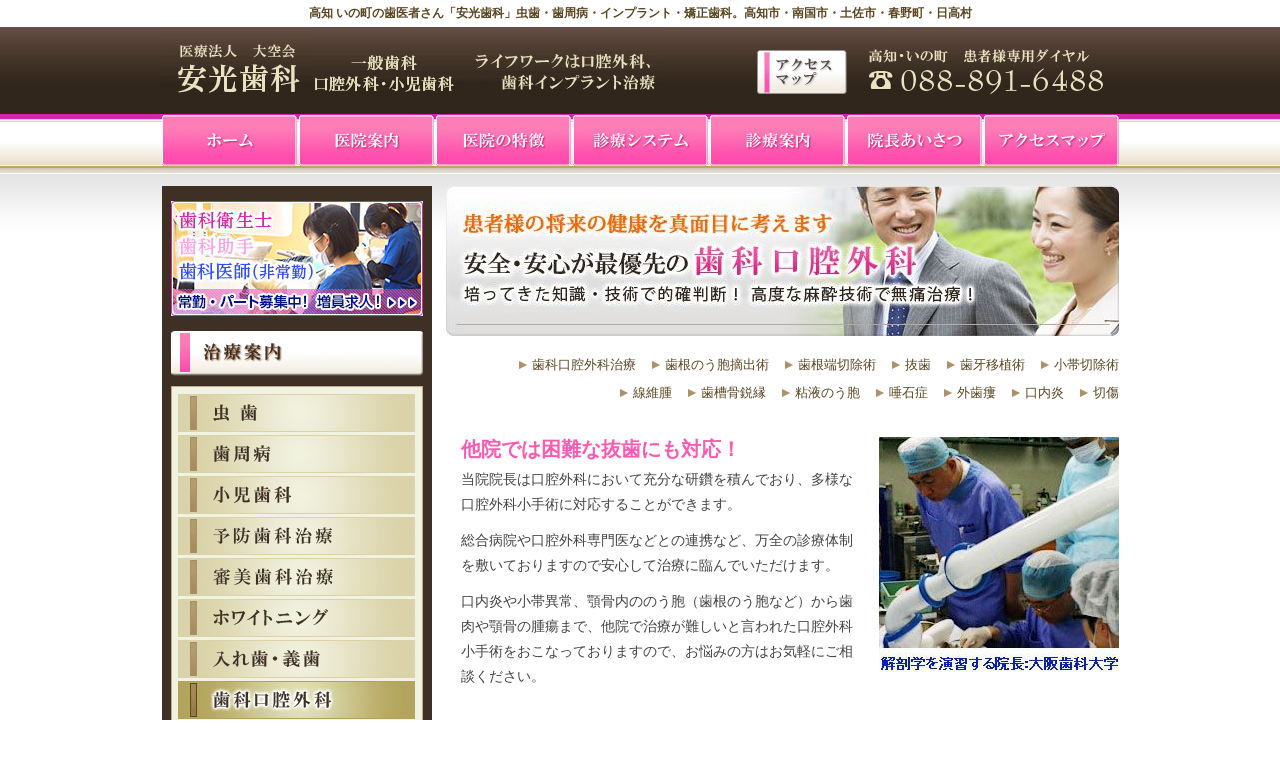

--- FILE ---
content_type: text/html
request_url: https://www.yasumitsu.net/65_surgery/
body_size: 14958
content:

<!DOCTYPE html PUBLIC "-//W3C//DTD XHTML 1.0 Transitional//EN" "http://www.w3.org/TR/xhtml1/DTD/xhtml1-transitional.dtd">
<html xmlns="http://www.w3.org/1999/xhtml" xml:lang="ja" lang="ja">
<head>
<meta http-equiv="Content-Type" content="text/html; charset=utf-8" />
<meta http-equiv="Content-Script-Type" content="text/javascript" />
<meta http-equiv="Content-Style-Type" content="text/css" />
<meta http-equiv="imagetoolbar" content="no" />
<meta name="description" content="高知 いの町の歯医者「安光歯科」。当歯科医院では一般的な歯科医院ではあまりおこなっていない口腔外科小手術に対応しております。お気軽にご相談ください。" />
<meta name="keywords" content="高知,いの町,歯科医院,歯医者,インプラント,小児,矯正,南国市,春野町,土佐市,日高村" />
<title>歯科口腔外科 | インプラント 矯正歯科 | 高知 いの町の歯医者さん「安光歯科」 | 高知市・南国市・土佐市・春野町・日高村などの皆さんへ</title>
<script async src="https://www.googletagmanager.com/gtag/js?id=G-LS39SC36SW"></script>
<script>
  window.dataLayer = window.dataLayer || [];
  function gtag(){dataLayer.push(arguments);}
  gtag('js', new Date());

  gtag('config', 'G-LS39SC36SW');
</script>
<link rel="stylesheet" href="../css/open_index.css" type="text/css" media="all" />
<link rel="stylesheet" href="../css/facebox.css" type="text/css" media="screen" />
<script src="https://code.jquery.com/jquery-latest.min.js" type="text/javascript"></script>
<script type="text/javascript" src="../js/js_index.js"></script>
<script type="text/javascript" src="../js/facebox.js"></script>
</head>

<body id="surgery">

<!--▼エリアヘッダー▼-->
		<h1 id="top">高知 いの町の歯医者さん「安光歯科」虫歯・歯周病・インプラント・矯正歯科。高知市・南国市・土佐市・春野町・日高村</h1>

		<div id="area-header" class="clearfix">
			<!--▼ヘッダー▼-->
			<div id="header" class="clearfix">
<a href="https://www.yasumitsu.net/"><img src="../image_z/logo_202110.png" width="150" height="87" alt="高知 いの町の歯医者さん「安光歯科」口腔外科・矯正歯科" id="logo" name="logo" /></a><img src="../image_z/logo_sub_202110.png" width="350" height="87" alt="ライフワークは口腔外科、歯科インプラント治療" id="logo-sub" name="logo-sub" /><img src="../image_z/tel.png" width="258" height="87" alt="高知 いの町の歯医者さん「安光歯科」電話番号088-891-6488" id="tel" name="tel" />

<ul>
<li id="btn-access"><a href="https://www.yasumitsu.net/27_map/" alt="安光歯科アクセスマップ">安光歯科アクセスマップ</a></li></ul>
			</div>


			<div id="area-header2-sub">
				<div id="header2">
					<!--▼グローバルメニュー▼-->
					<ul id="globalnavi" class="clearfix">
					<li id="gnavi1" class="first"><a href="https://www.yasumitsu.net/">トップページ</a></li>
					<li id="gnavi2"><a href="https://www.yasumitsu.net/01_clinic_guide/">医院案内</a></li>
					<li id="gnavi3"><a href="https://www.yasumitsu.net/03_clinic_feature/">医院の特徴</a></li>
					<li id="gnavi4"><a href="https://www.yasumitsu.net/05_cure_system/">診療システム</a></li>
					<li id="gnavi5"><a href="https://www.yasumitsu.net/07_cure_guide/">診療案内</a></li>
					<li id="gnavi6"><a href="https://www.yasumitsu.net/09_doctor/">院長あいさつ</a></li>
					<li id="gnavi7"><a href="https://www.yasumitsu.net/27_map/">アクセスマップ</a></li>
					</ul>
				</div>
			</div>
		</div>
<!--▲エリアヘッダー▲-->


<!--▼エリアコンテンツ▼-->
		<div id="area-wrapper">
			<div id="area-contents" class="clearfix">

				<!--▼サイドナビ▼-->
				<div id="area-sidenavi">
					<div class="mb15 mt10"><a href="../11_kyujin/"><img src="../image_z/banner_kyujin.jpg" width="252" height="115" alt="歯科医師、歯科衛生士求人募集中！" class="mt5" /></a></div>


					<!-- 診療案内 -->
					<dl id="cure-menu">
						<dt><img src="../image_z/title_cure.png" width="252" height="45" alt="診療案内" /></dt>
						<dd>
							<ul>								<li id="cure01"><a href="https://www.yasumitsu.net/30_caries/">虫歯・う蝕</a></li>
								<li id="cure02"><a href="https://www.yasumitsu.net/35_perio/">歯周病・歯槽膿漏</a></li>
								<li id="cure03"><a href="https://www.yasumitsu.net/40_child/">こども・小児歯科</a></li>
								<li id="cure04"><a href="https://www.yasumitsu.net/45_prevent/">予防歯科</a></li>
								<li id="cure05"><a href="https://www.yasumitsu.net/50_esthetic/">審美歯科</a></li>
								<li id="cure06"><a href="https://www.yasumitsu.net/55_whitening/">ホワイトニング</a></li>
								<li id="cure07"><a href="https://www.yasumitsu.net/60_denture/">入れ歯・義歯</a></li>
								<li id="cure08"><a href="https://www.yasumitsu.net/65_surgery/">歯科口腔外科</a></li>
							</ul>
								<ul class="cure-menu-sub">
									<li><a href="#in-link01">歯科口腔外科治療</a></li>
									<li><a href="#in-link01-01">歯根のう胞摘出術</a></li>
									<li><a href="#in-link01-02">歯根端切除術</a></li>
									<li><a href="#in-link01-03">抜歯</a></li>
									<li><a href="#in-link01-04">歯牙移植術</a></li>
									<li><a href="#in-link01-05">小帯切除術</a></li>
									<li><a href="#in-link01-06">線維腫</a></li>
									<li><a href="#in-link01-07">歯槽骨鋭縁</a></li>
									<li><a href="#in-link01-08">粘液のう胞</a></li>
									<li><a href="#in-link01-09">唾石症</a></li>
									<li><a href="#in-link01-10">外歯瘻</a></li>
									<li><a href="#in-link01-11">口内炎</a></li>
									<li><a href="#in-link01-12">切傷</a></li>
								</ul>
							<ul>
								<li id="cure09"><a href="https://www.yasumitsu.net/70_implant/">インプラント</a></li>
								<li id="cure11"><a href="https://www.yasumitsu.net/80_laser/">歯科レーザー治療</a></li>
								<li id="cure12"><a href="https://www.yasumitsu.net/85_sas/">睡眠時無呼吸症候群</a></li>
								<li id="cure13"><a href="https://www.yasumitsu.net/90_sport_mouthguard/">スポーツマウスガード</a></li>
							</ul>
						</dd>
					</dl>

					<!-- 各メニュー -->
					<div id="side-menu">
						<ul>							<li id="s-menu03"><a href="https://www.yasumitsu.net/25_request/form_index.html">資料請求</a></li>
							<li id="s-menu04"><a href="https://www.yasumitsu.net/27_map/">アクセスマップ</a></li>
							<li id="s-menu05"><a href="https://www.yasumitsu.net/28_access/">ルート案内</a></li>
						</ul>
					</div>

					<!-- ブログバナー -->
					<div class="mt20">
						<p><a href="https://www.kochi-implant.net/" target="_blank"><img src="../image_z/btn_implant_site2.png" width="252" height="45" alt="インプラント治療案内" class="imgover" /></a></p>
					</div>

					<div class="mt10">
						<p><a href="http://yasumitsu.blog39.fc2.com/" target="_blank"><img src="../image_z/banner_blog.png" width="252" height="45" alt="安光歯科ブログ" class="imgover" /></a></p>
					</div>

					<div class="mt10">
						<p><a href="http://healthassist.blog87.fc2.com/" target="_blank"><img src="../image_z/banner_blog2.png" width="252" height="30" alt="あしすと健康アドバイス" class="imgover" /></a></p>
						<a href="http://healthassist.blog87.fc2.com/" target="_blank" class="t-link-w">当院が皆様に送る歯科健康情報</a>
					</div>

					<!-- 携帯サイト -->
					<div id="area-moblie">
						<img src="../image_z/title_mobile.png" width="252" height="45" alt="安光歯科　モバイルサイト" /><br />
						<div id="mobile">
							<img src="../image_z/qr.gif" width="86" height="87" alt="高知 いの町の歯医者さん「安光歯科」モバイルサイト" /></a><br />
							ご利用できない方は<a href="mailto:?subject=Yasumitsu%20Dental%20Clinic%20Mobile%20Site&amp;body=URL:%20https://www.yasumitsu.net/mobile/">ココ</a>をクリック！
						</div>
					</div>

					<!-- 更新情報 -->
					<div id="area-up">
						<div>更新情報</div>
						<dl><dt>2017/06/08　安光歯科ブログ</dt>
<dd><a href="https://yasumitsu.blog.fc2.com/blog-entry-688.html" target="_blank">いの南中学校　歯科検診</a></dd>
<dt>2017/06/04　安光歯科ブログ</dt>
<dd><a href="https://yasumitsu.blog.fc2.com/blog-entry-686.html" target="_blank">６月４～１０日は 歯の衛生週間</a></dd>
<dt>2017/05/31　安光歯科ブログ</dt>
<dd><a href="https://yasumitsu.blog.fc2.com/blog-entry-687.html" target="_blank">平成29年度　第１回学術部会</a></dd>
<dt>2017/04/06　安光歯科ブログ</dt>
<dd><a href="https://yasumitsu.blog.fc2.com/blog-entry-692.html" target="_blank">講師（非常勤）辞令交付式</a></dd>
<dt>2017/02/19　安光歯科ブログ</dt>
<dd><a href="https://yasumitsu.blog.fc2.com/blog-entry-682.html" target="_blank">京都インプラント研究所　設立３５周年記念学術大会</a></dd>
<dt>2017/02/18　安光歯科ブログ</dt>
<dd><a href="https://yasumitsu.blog.fc2.com/blog-entry-683.html" target="_blank">京都インプラント研究所　設立３５周年記念祝賀会</a></dd>
<dt>2016/11/24　安光歯科ブログ</dt>
<dd><a href="https://yasumitsu.blog.fc2.com/blog-entry-681.html" target="_blank">平成２８年 第２回学術部会</a></dd>
<dt>2016/10/23　安光歯科ブログ</dt>
<dd><a href="https://yasumitsu.blog.fc2.com/blog-entry-680.html" target="_blank">第２３回　日本歯科医学会総会</a></dd>
<dt>2016/10/02　安光歯科ブログ</dt>
<dd><a href="https://yasumitsu.blog.fc2.com/blog-entry-679.html" target="_blank">第４７回　PFA　国際歯学日本部会年次大会</a></dd>
<dt>2016/09/18　安光歯科ブログ</dt>
<dd><a href="https://yasumitsu.blog.fc2.com/blog-entry-678.html" target="_blank">第４６回　日本口腔インプラント学会</a></dd>
						</dl>
					</div>

					<!-- バナー -->
					<div class="area-banner">
						<img src="../image_z/banner_implant.jpg" width="252" height="430" alt="インプラント無料相談" />
					</div>

					<div class="area-banner3">
						<a href="index.html" target="_blank" class="t-link-w2">当院の安心・安全インプラント</a><br />
						<div class="mt5"><a href="http://www.kochi-implant.net/05_implant_dentist/index.html" target="_blank"><img src="../image_z/banner_implant02s.jpg" width="252" height="100" alt="インプラント専門医の院長が直接治療にあたります" class="imgover" /></a></div>
					</div>

					<div class="area-banner3">
						<a href="..//90_sport_mouthguard/index.html"><img src="../image_z/banner_mouthpiece.png" width="252" height="100" alt="スポーツマウスガード" class="imgover" /></a>
					</div>

					<div class="area-banner3"><img src="../image_z/takuji_service_s.png" width="252" height="146" alt="託児サービスのご案内" /></div>

					<div class="area-banner">
						<div class="banner-bg mb20">
							<div class="color4b f110 mb10">クレジットカード決済のご案内</div>
							<img src="../image_z/card.png" width="232" height="101" alt="クレジットカード決済のご案内" /><br />
							<p class="f90">患者様のご要望により、高額な自費診療費のカード決済をお受けしています。<br />
								詳しくは受付にお問い合わせください。</p>
						</div>

						<div class="banner-bg">
							<div class="color1b f120 mb10">ＡＥＤ設置歯科医院</div>
							<img src="../image_z/banner_aed.png" width="159" height="159" alt="自動体外式除細動器" class="mb10" /><br />
							自動体外式除細動器<br />
							<p class="f90">不慮の事故に備えＡＥＤを設置しております。院内用途だけでなく近隣での緊急事態の際も、お声をお掛けください。</p>
						</div>
					</div>

					<div class="area-banner3">
						<a href="../image_z/advertisement.pdf" target="_blank"><img src="../image_z/banner_yasumitsu.png" width="230" height="230" alt="高知 安光歯科PDF" class="imgover" /></a><br />
					</div>

					<!-- 相互リンク集 -->
					<div class="area-banner2">
						<p><a href="../15_links/index.html">リンク集・相互リンク集</a></p>
					</div>
				</div>


				<!--▼コンテンツ▼-->
				<div id="contents">

					<h2 class="pb20"><img src="image/title.jpg" width="673" height="150" alt="歯科口腔外科" /></h2>

					<div id="in-link-area">
						<ul>
							<li><a href="#in-link01">歯科口腔外科治療</a></li>
							<li><a href="#in-link01-01">歯根のう胞摘出術</a></li>
							<li><a href="#in-link01-02">歯根端切除術</a></li>
							<li><a href="#in-link01-03">抜歯</a></li>
							<li><a href="#in-link01-04">歯牙移植術</a></li>
							<li><a href="#in-link01-05">小帯切除術</a></li>
						</ul>
						<ul>
							<li><a href="#in-link01-06">線維腫</a></li>
							<li><a href="#in-link01-07">歯槽骨鋭縁</a></li>
							<li><a href="#in-link01-08">粘液のう胞</a></li>
							<li><a href="#in-link01-09">唾石症</a></li>
							<li><a href="#in-link01-10">外歯瘻</a></li>
							<li><a href="#in-link01-11">口内炎</a></li>
							<li><a href="#in-link01-12">切傷</a></li>
						</ul>
					</div>


					<div class="text-box">
						<div class="photo-right0"><img src="image/img01.jpg" width="240" height="235" alt="解剖学を演習する院長：大阪歯科大学" /></div>
						<p class="color2b f140 pd0">
							他院では困難な抜歯にも対応！
						</p>

						<p>
							当院院長は口腔外科において充分な研鑽を積んでおり、多様な口腔外科小手術に対応することができます。
						</p>

						<p>
							総合病院や口腔外科専門医などとの連携など、万全の診療体制を敷いておりますので安心して治療に臨んでいただけます。
						</p>


						<p class="pd0">

口内炎や小帯異常、顎骨内ののう胞（歯根のう胞など）から歯肉や顎骨の腫瘍まで、他院で治療が難しいと言われた口腔外科小手術をおこなっておりますので、お悩みの方はお気軽にご相談ください。
						</p>


						<h3 id="in-link01" class="sub-title"><img src="image/sub_title01.png" width="658" height="50" alt="歯科口腔外科治療" /></h3>

						<div class="ml15">
							<p class="color2b f140 pd0">
								レーザー治療器と治療技術による、治りが早く痛みの少ない口腔外科治療
							</p>

							<p>
								【ＭＩ：ミニマルインターベンション】はＦＤＩ（国際歯科連盟）が提唱した「より少ない侵襲（人体に影響が少ない）で、より効果のある治療を追及しよう」という治療概念ですが、元々は虫歯の治療に対する概念です。<br />
								しかしＭＩは虫歯の治療だけでなく歯科疾患すべてにおいて通ずる治療概念です。
							</p>


							<div class="center pb30">
									<a onclick="jQuery.facebox({ ajax: '../popup/minimal_intervention/source.txt' })"><img src="../popup/minimal_intervention/btn_mi.png" width="643" height="60" alt="ＭＩ（Minimal Intervention） − 歯にやさしい治療概念" /></a>
							</div>

							<div id="in-link01-01" class="pt20"><img src="image/midashi01.png" width="643" height="55" alt="当院の歯科口腔外科治療" /></div>


							<div class="icon04"><span>歯根のう胞摘出術</span></div>
							<div class="icon-text clearfix">
								<div class="photo-right0"><img src="image/img02.png" width="250" height="225" alt="歯根のう胞摘出術" /></div>
								<p>
									歯根先端部が細菌に侵されると、歯根のう胞という袋状の膿の塊ができることがあります。<br />
									軽度の場合はかぶせ物などを外して根管治療をおこないますが、重度の場合は歯根のう胞を直接取り除く外科手術（開窓法）をおこないます。<br />
									手術では、歯肉を切開し、顎骨に穴を開けて摘出します。<br />
									その後、状態観察をおこないますが、改善しない場合は抜歯が必要になることもあります。
								</p>

								<p>
									歯根のう胞は根管治療が不十分であったり、歯根が割れて細菌が進入して起こることが多いため、虫歯の治療とくに根管治療は確実におこなうことが重要です。
								</p>
							</div>

							<div id="in-link01-02" class="icon04"><span>歯根端切除術</span></div>
							<div class="icon-text clearfix">
								<div class="photo-right0"><img src="image/img03.png" width="250" height="225" alt="歯根端切除術" /></div>
								<p>
									歯根のう胞摘出術をおこなっても改善が見られない場合は歯根端切除をおこなうことがあります。<br />
									歯根先端部の病変を絶つための最終手段ともいえる処置で、歯を残すことを最大の目的としておこないます。
								</p>

								<p>
									多くの場合、病変を絶つことで改善できますが、治療後の状態によっては抜歯することもあります。
								</p>

								<div class="clear mb5">
									<span class="f120 color1-2b">歯根端切除術</span>　<span class="f120 color2b">２７歳　女性</span>　２００８年６月来院
								</div>

								<p class="mb10">
									<span class="bold">主訴：上の前歯がときどき腫れる。</span><br />
									１年ほど前より他院で治療した右上の側切歯が腫れたり止んだりを繰り返すので、精査と再治療を希望して当院に来院されました。
								</p>

								<!-- 症例 １列目 -->
								<div class="case-box clearfix">
									<dl>
										<dt><img src="image/img_case01_01.jpg" width="288" height="190" alt="初診時" /></dt>
										<dd><span class="color1-2">初診時</span></dd>
									</dl>
									<dl class="case-right">
										<dt><img src="image/img_case01_02.jpg" width="288" height="190" alt="初診時デンタル（レントゲン写真）" /></dt>
										<dd><span class="color1-2">初診時デンタル（レントゲン写真）</span></dd>
									</dl>
								</div>

								<!-- 症例 2列目 -->
								<div class="case-box clearfix">
									<dl>
										<dt><img src="image/img_case01_03.jpg" width="288" height="205" alt="歯肉切開の準備" /></dt>
										<dd>歯肉切開の準備</dd>
									</dl>
									<dl class="case-right">
										<dt><img src="image/img_case01_04.jpg" width="288" height="205" alt="根尖病巣の除去と歯根端切除" /></dt>
										<dd>根尖病巣の除去と歯根端切除</dd>
									</dl>
								</div>

								<!-- 症例 3列目 -->
								<div class="case-box clearfix">
									<dl>
										<dt><img src="image/img_case01_05.jpg" width="288" height="200" alt="混合薬剤充填" /></dt>
										<dd>混合薬剤充填</dd>
									</dl>
									<dl class="case-right">
										<dt><img src="image/img_case01_06.jpg" width="288" height="200" alt="混合薬剤充填完了" /></dt>
										<dd>混合薬剤充填完了</dd>
									</dl>
								</div>

								<!-- 症例 4列目 -->
								<div class="case-box clearfix">
									<dl>
										<dt><img src="image/img_case01_07.jpg" width="288" height="200" alt="歯肉の縫合" /></dt>
										<dd>歯肉の縫合</dd>
									</dl>
									<dl class="case-right">
										<dt><img src="image/img_case01_08.jpg" width="288" height="200" alt="術後デンタル（レントゲン写真）" /></dt>
										<dd>術後デンタル（レントゲン写真）</dd>
									</dl>
								</div>

								<!-- 症例 5列目 -->
								<div class="case-box clearfix">
									<dl>
										<dt><img src="image/img_case01_09.jpg" width="288" height="195" alt="回復した歯肉の状態" /></dt>
										<dd><span class="color7-2">回復した歯肉の状態</span></dd>
									</dl>
									<dl class="case-right">
										<dt><img src="image/img_case01_10.jpg" width="288" height="195" alt="１年９ヶ月後デンタル" /></dt>
										<dd><span class="color7-2">１年９ヶ月後デンタル</span></dd>
									</dl>
								</div>

								<p>
									多忙な患者様で１年９カ月後に来院。その際のデンタルレントゲン写真では、根尖病巣が次第に骨化しつつあり、目立った症状もなく良好な経過をたどっています。
								</p>

								<table class="table03 mb10" summary="歯根端切除術 ２７歳 女性の患者様">
									<tr class="bg-g01">
										<th class="w-nowrap">治療期間</th>
										<td class="bd01">３９日間</td>
									</tr>
									<tr class="bg-g02">
										<th class="w-nowrap">通院回数</th>
										<td>９回</td>
									</tr>
									<tr class="bg-g01">
										<th class="w-nowrap">総治療費</th>
										<td>保険診療</td>
									</tr>
									<tr class="bg-g02">
										<th class="w-nowrap">メリット</th>
										<td>繰り返していた歯ぐきの腫れ、違和感が消失</td>
									</tr>
									<tr class="bg-g01">
										<th class="w-nowrap">デメリット</th>
										<td>治療後の状態によっては抜歯することがある</td>
									</tr>
									<tr class="bg-g02">
										<th class="w-nowrap">解説</th>
										<td>本症例は のう胞が大きく治療期間が少し長めにかかりましたが、順調に回復しました</td>
									</tr>
								</table>

							</div>


							<div id="in-link01-03" class="icon04"><span>抜歯</span></div>
							<div class="icon-text clearfix">
								<p class="color2b">親知らず（埋伏智歯）や顎骨に埋まった歯（埋伏歯・水平埋伏歯）の抜歯まで対応！</p>

								<p>
									通常の抜歯や親知らず（埋伏智歯）の抜歯、難しいことから歯科医院ではあまり対応していない顎骨に埋まっている歯（埋伏歯・水平埋伏歯）の抜歯まで対応しております。<br />
									埋伏歯は、虫歯や歯肉の炎症（智歯周囲炎）の要因になることがあるため、周囲の健康な歯への影響を絶つために抜歯の対象となる場合があります。
								</p>

								<p>
<span class="color1-2b">患者様の安全を第一に考え、より設備の整った高次医療機関（高知病院など）への紹介をお願いすることもあります。</span>
								</p>


								<div class="color1b f140 mb5">このような場合に抜歯を検討します</div>

								<table class="table02 mb20" summary="このような場合に抜歯を検討します">
									<tr class="bg01">
										<th class="w-nowrap">重度の歯髄炎</th>
										<td>
											重度の虫歯によって歯髄（歯の神経）がひどく炎症している
										</td>
									</tr>
									<tr class="bg02">
										<th class="w-nowrap">根尖病巣</th>
										<td>
											虫歯菌や歯周病菌などによる歯根先端部の病巣
										</td>
									</tr>
									<tr class="bg01">
										<th class="w-nowrap">歯槽骨吸収</th>
										<td>
											重度の歯周病で歯槽骨がなくなり、歯を支えていられなくなった
										</td>
									</tr>
									<tr class="bg02">
										<th class="w-nowrap">歯並びの予防</th>
										<td>
											今後、歯並びに悪影響を与えると考えられる場合（親知らず等）
										</td>
									</tr>
									<tr class="bg01">
										<th class="w-nowrap">虫歯・歯周病予防</th>
										<td>
											ご家庭での口腔ケアを阻害していると判断した場合（親知らず等）
										</td>
									</tr>
								</table>

								<div class="mb5">
									<span class="f120 color1-2b">上顎埋伏歯の抜歯</span>　<span class="f120 color7b">３２歳　男性</span>　２０１１年３月来院
								</div>

								<p class="mb10">
									<span class="bold">主訴：上顎埋伏歯を診てほしい。</span><br />
									２年前より蓄膿症で何軒か耳鼻科にかかったが治らない。ネットで見たら埋伏歯が原因の場合があると出ていたので、抜歯した方が良ければ抜歯したいとの希望で当院に来院されました。
								</p>

								<!-- 症例 １列目 -->
								<div class="case-box clearfix">
									<dl>
										<dt><img src="image/img_case02_01.jpg" width="288" height="200" alt="初診時" /></dt>
										<dd><span class="color1-2">初診時</span></dd>
									</dl>
									<dl class="case-right">
										<dt><img src="image/img_case02_02.jpg" width="288" height="200" alt="初診時パノラマ（レントゲン写真）" /></dt>
										<dd><span class="color1-2">初診時パノラマ（レントゲン写真）</span></dd>
									</dl>
								</div>

								<!-- 症例 2列目 -->
								<div class="case-box clearfix">
									<dl>
										<dt><img src="image/img_case02_03.jpg" width="288" height="200" alt="埋伏歯の膨出" /></dt>
										<dd>埋伏歯の膨出</dd>
									</dl>
									<dl class="case-right">
										<dt><img src="image/img_case02_04.jpg" width="288" height="200" alt="埋伏歯の抜歯・歯肉の縫合" /></dt>
										<dd>埋伏歯を抜歯し、歯肉を縫合</dd>
									</dl>
								</div>

								<!-- 症例 3列目 -->
								<div class="case-box clearfix">
									<dl>
										<dt><img src="image/img_case02_05.jpg" width="288" height="200" alt="１０日後 症状が落ち着いたため抜糸" /></dt>
										<dd class="t-left"><span class="color7-2">１０日後、状態の回復を確認して抜糸</span></dd>
									</dl>
								</div>

								<table class="table03 mb10" summary="上顎埋伏歯の抜歯 ３２歳 男性の患者様">
									<tr class="bg-g01">
										<th class="w-nowrap">治療期間</th>
										<td class="bd01">１０日間</td>
									</tr>
									<tr class="bg-g02">
										<th class="w-nowrap">通院回数</th>
										<td>３回</td>
									</tr>
									<tr class="bg-g01">
										<th class="w-nowrap">総治療費</th>
										<td>保険診療</td>
									</tr>
									<tr class="bg-g02">
										<th class="w-nowrap">メリット</th>
										<td>蓄膿症の改善（本症例）</td>
									</tr>
									<tr class="bg-g01">
										<th class="w-nowrap">デメリット</th>
										<td>全身的な疾患等を要因に抜歯できないことがある</td>
									</tr>
									<tr class="bg-g02">
										<th class="w-nowrap">解説</th>
										<td>膨らんでいた歯肉がすっきりしたと話されていました。<br />
上顎洞は副鼻腔のひとつですが、この上顎洞が歯や口腔内細菌によって炎症すると蓄膿症（歯性上顎洞炎）になることがあります。<br />
（本症例は蓄膿症改善が目的の特殊な抜歯の一例です）</td>
									</tr>
								</table>

							</div>


							<div id="in-link01-04" class="icon04"><span>歯牙移植術</span></div>
							<div class="icon-text clearfix">
								<p class="color2b">
									歯牙移植？ブリッジ？インプラント？義歯？ きちんと説明します
								</p>

								<p>
									歯を失った部分に親知らずや口腔内で機能していない歯を移植する口腔外科治療です。<br />
									インプラントとは異なり、クッションの役割を持つ歯根膜が付いた状態で移植するため、歯本来の噛み心地を再現することができます。
								</p>

								<p>
									親知らずを移植する場合は保険が適用できることがありますが、それ以外の場合は自費診療になります。また、移植した歯をそのまま使うのではなく多くの場合、かぶせ物（クラウン）が必要になります。
								</p>

								<p>
									移植できる歯がない場合は生態親和性の高いインプラント（人工歯根）による治療もおこなってます。
								</p>

								<p><img src="image/sigaisyoku.png" width="598" height="142" alt="歯牙移植" /></p>
							</div>


							<div id="in-link01-05" class="icon04"><span>小帯切除術</span></div>
							<div class="icon-text clearfix">
								<p class="color2b">
									様々な小帯付着異常を無痛的に改善します！
								</p>

								<div class="photo-right0"><img src="image/img04.png" width="250" height="265" alt="小帯切除術" /></div>
								<p>
									口腔内の頬、舌、上下唇にあるヒダを小帯と言いますが、異常がある場合は切除が必要になります。特に乳幼児期のお子さんの場合、上唇小帯が厚かったり長すぎたりするケースが多く、小帯が歯の間を越え歯ぐきの裏側まで入り込んでしまっている子も見かけます。
								</p>

								<p>
									このような小帯付着異常は、前歯の歯と歯の隙間が大きい正中離開や、発音・言語障害、見た目（審美的）が良くないなどの問題に繋がることがあるため、経過観察をして、ある程度の年齢になっても改善されない場合は小帯を切除します。<br />
									その際メスによる切開・縫合での治療方法や、レーザーを応用して治療する方法があります。
								</p>

								<div class="color1b f140 mb5">様々な小帯付着異常</div>

								<table class="table02 mb10" summary="様々な小帯付着異常">
									<tr class="bg01">
										<th class="w-nowrap">上唇小帯付着異常</th>
										<td>
											障害として上唇の運動や審美性の障害、正中離開や中切歯の位置異常などが起こります。
										</td>
									</tr>
									<tr class="bg02">
										<th class="w-nowrap">舌小帯付着異常</th>
										<td>
											舌小帯強直症ともいわれ、短縮した小帯が舌尖部に強固に癒着し、舌の運動が著しく制限されます。そのため、程度は様々ですが哺乳や咀嚼、嚥下や発音などに悪影響を及ぼすことがあります。
										</td>
									</tr>
									<tr class="bg01">
										<th class="w-nowrap">頬小帯付着異常</th>
										<td>
											天然歯やインプラント周囲ではブラッシングによる清掃が困難になりやすい。また、ひとたび歯周炎に罹患すると進行も早い。さらに、欠損部に不動粘膜が存在しないと、義歯の設計上耐圧面積が狭くなり、可動粘膜上に床がきてしまい痛みが出やすい。
										</td>
									</tr>
								</table>

								<div class="mt20 mb5">
									<span class="f120 color1-2b">左側頬小帯高位付着</span>　<span class="f120 color2b">５５歳　女性</span>　２０１１年８月来院
								</div>

								<p>
									左側頬小帯高位付着による総義歯不適合のため、頬小帯の切除および新義歯の製作を希望して来院されました。
								</p>

								<div class="kakomi03 mb30">
									頬小帯高位付着や角化した不動粘膜の欠損あるいは口腔前庭の狭小などがあると、義歯の設計上耐圧面積（咬合負担領域）が狭くなります。<br />
									そのため、義歯が不安定になったり、痛みが出やすいなどの問題を生じます。
								</div>

								<!-- 症例 １列目 -->
								<div class="case-box clearfix">
									<dl>
										<dt><img src="image/img_case03_01.jpg" width="288" height="195" alt="初診時" /></dt>
										<dd><span class="color1-2">初診時</span></dd>
									</dl>
									<dl class="case-right">
										<dt><img src="image/img_case03_02.jpg" width="288" height="195" alt="頬小帯を切開し、部分層弁を根尖移動" /></dt>
										<dd>頬小帯を切開し、部分層弁を根尖移動</dd>
									</dl>
								</div>

								<!-- 症例 2列目 -->
								<div class="case-box clearfix">
									<dl>
										<dt><img src="image/img_case03_03.jpg" width="288" height="200" alt="炭酸ガス（Co2）レーザーで焼畑処置" /></dt>
										<dd>炭酸ガス（Co2）レーザーで焼畑処置</dd>
									</dl>
									<dl class="case-right">
										<dt><img src="image/img_case03_04.jpg" width="288" height="200" alt="焼畑処置完了" /></dt>
										<dd>焼畑処置完了</dd>
									</dl>
								</div>

								<p class="color1-2b mb10">
									最下部まで下げた粘膜を骨膜と縫合して“後戻り”しにくくする方法もありますが、今回はレーザー照射によって焼畑を作ることで後戻りしないよう配慮しました。<br />
									【焼畑】は組織表面を焦がすような処置で、殺菌効果や治癒を早める効果があり、また痛みはまったく感じません。
								</p>

								<!-- 症例 3列目 -->
								<div class="case-box clearfix">
									<dl>
										<dt><img src="image/img_case03_05.jpg" width="288" height="190" alt="８週間経過し完全に治癒した状態" /></dt>
										<dd><span class="color7-2">８週間経過し完全に治癒した状態</span></dd>
									</dl>
								</div>

								<p>
									角化した不動粘膜によって口腔前庭が広くなり、上下顎の義歯製作に適した顎堤になりました。
								</p>

								<table class="table03 mb10" summary="左側頬小帯高位付着　５５歳　女性の患者様">
									<tr class="bg-g01">
										<th class="w-nowrap">治療期間</th>
										<td class="bd01">５７日間</td>
									</tr>
									<tr class="bg-g02">
										<th class="w-nowrap">通院回数</th>
										<td>６回</td>
									</tr>
									<tr class="bg-g01">
										<th class="w-nowrap">総治療費</th>
										<td>保険診療</td>
									</tr>
									<tr class="bg-g02">
										<th class="w-nowrap">メリット</th>
										<td>義歯の不安定、痛み（総義歯不適合）が改善</td>
									</tr>
									<tr class="bg-g01">
										<th class="w-nowrap">デメリット</th>
										<td>創面が安定するまで義歯を装着できない</td>
									</tr>
									<tr class="bg-g02">
										<th class="w-nowrap">解説</th>
										<td>口腔前庭を広くして義歯を安定させるためにおこなった左側頬小帯高位付着の症例です。</td>
									</tr>
								</table>


								<div class="mt20 mb5">
									<span class="f120 color1-2b">舌小帯強直症</span>　<span class="f120 color7b">５歳　男性</span>　２００９年１１月来院
								</div>

								<p class="mb10">
									<span class="bold">主訴：舌の先端が歯ぐきにくっついている</span><br />
									舌の先端が変だと、下口唇の精査および治療を希望して当院に来院されました。
								</p>

								<!-- 症例 １列目 -->
								<div class="case-box clearfix">
									<dl>
										<dt><img src="image/img_case04_01.jpg" width="288" height="200" alt="初診時" /></dt>
										<dd><span class="color1-2">初診時</span></dd>
									</dl>
									<dl class="case-right">
										<dt><img src="image/img_case04_02.jpg" width="288" height="200" alt="舌を上げた状態" /></dt>
										<dd>舌を上げた状態</dd>
									</dl>
								</div>


								<p class="color1-2b mb10">
									舌小帯の付着異常によって下の先端がひっぱられ逆ハート形状になっています。<br />
									先天的な障害ですが、このままでは舌の動作が悪く発音の不明瞭や食事がしにくいなどの問題は改善されません。
								</p>

								<!-- 症例 2列目 -->
								<div class="case-box clearfix">
									<dl>
										<dt><img src="image/img_case04_03.jpg" width="288" height="210" alt="炭酸ガスレーザーで小帯切除" /></dt>
										<dd>炭酸ガスレーザーで小帯切除</dd>
									</dl>
									<dl class="case-right">
										<dt><img src="image/img_case04_04.jpg" width="288" height="210" alt="舌小帯切除後" /></dt>
										<dd>舌小帯切除後</dd>
									</dl>
								</div>

								<!-- 症例 3列目 -->
								<div class="case-box case-box-mb10 clearfix">
									<dl>
										<dt><img src="image/img_case04_05.jpg" width="288" height="190" alt="１週間後 治癒した状態" /></dt>
										<dd><span class="color7-2">１週間後 治癒した状態</span></dd>
									</dl>
									<dl class="case-right">
										<dt><img src="image/img_case04_06.jpg" width="288" height="190" alt="１週間後 舌を出した状態" /></dt>
										<dd><span class="color7-2">１週間後 舌を出した状態</span></dd>
									</dl>
								</div>

								<table class="table03 mb10" summary="舌小帯強直症　５歳　男性の患者様">
									<tr class="bg-g01">
										<th class="w-nowrap">治療期間</th>
										<td class="bd01">９０日間</td>
									</tr>
									<tr class="bg-g02">
										<th class="w-nowrap">通院回数</th>
										<td>３回</td>
									</tr>
									<tr class="bg-g01">
										<th class="w-nowrap">総治療費</th>
										<td>保険診療</td>
									</tr>
									<tr class="bg-g02">
										<th class="w-nowrap">メリット</th>
										<td>発音障害の改善</td>
									</tr>
									<tr class="bg-g01">
										<th class="w-nowrap">デメリット</th>
										<td>特になし</td>
									</tr>
									<tr class="bg-g02">
										<th class="w-nowrap">解説</th>
										<td>小児の場合、安全面から術中に動かないように保つことが必要です。</td>
									</tr>
								</table>

							</div>


							<div id="in-link01-06" class="icon04"><span>線維腫</span></div>
							<div class="icon-text clearfix">

								<p>
									外傷後に、修復性あるいは反応性に線維性結合組織が増殖したものがほとんどであり、真の腫瘍はまれであると言われています。<br />
									有茎性、弾性を伴った表面上平滑な腫癌のように、良性腫瘍である場合は、切除が必要になります。
								</p>


								<div class="mt20 mb5">
									<span class="f120 color1-2b">舌側縁部線維腫</span>　<span class="f120 color7b">４６歳　男性</span>　２００８年６月来院
								</div>

								<p class="mb10">
									<span class="bold">主訴：舌のできものが気になる。</span><br />
									２～３週間前に舌側縁にできものができたので、精査と治療を希望して来院されました。
								</p>

								<!-- 症例 １列目 -->
								<div class="case-box clearfix">
									<dl>
										<dt><img src="image/img_case05_01.jpg" width="288" height="200" alt="初診時" /></dt>
										<dd><span class="color1-2">初診時</span></dd>
									</dl>
									<dl class="case-right">
										<dt><img src="image/img_case05_02.jpg" width="288" height="200" alt="炭酸ガスレーザーで切除" /></dt>
										<dd>炭酸ガスレーザーで切除</dd>
									</dl>
								</div>

								<!-- 症例 2列目 -->
								<div class="case-box clearfix">
									<dl>
										<dt><img src="image/img_case05_03.jpg" width="288" height="189" alt="２週間後の回復状態" /></dt>
										<dd><span class="color7-2">２週間後の回復状態</span></dd>
									</dl>
								</div>

								<table class="table03 mb10" summary="舌側縁部線維腫の除去　４６歳　男性の患者様">
									<tr class="bg-g01">
										<th class="w-nowrap">治療期間</th>
										<td class="bd01">１５日間</td>
									</tr>
									<tr class="bg-g02">
										<th class="w-nowrap">通院回数</th>
										<td>５回</td>
									</tr>
									<tr class="bg-g01">
										<th class="w-nowrap">総治療費</th>
										<td>保険診療</td>
									</tr>
									<tr class="bg-g02">
										<th class="w-nowrap">メリット</th>
										<td>口腔内の違和感が消失、義歯作製後の装着感が向上</td>
									</tr>
									<tr class="bg-g01">
										<th class="w-nowrap">デメリット</th>
										<td>特になし</td>
									</tr>
									<tr class="bg-g02">
										<th class="w-nowrap">解説</th>
										<td>麻酔下のレーザー治療は痛みが少なく、回復も早いのが特徴です。</td>
									</tr>
								</table>


								<div class="mt20 mb5">
									<span class="f120 color1-2b">口蓋部線維腫</span>　<span class="f120 color7b">９７歳　男性</span>　２００４年９月来院
								</div>

								<p class="mb10">
									<span class="bold">主訴：補綴物脱離と口蓋の精査</span><br />
									数か月前より上顎補綴物が脱離したため再製希望と、口蓋の精査および治療を希望して来院されました。
								</p>

								<!-- 症例 １列目 -->
								<div class="case-box case-box-mb10 clearfix">
									<dl>
										<dt><img src="image/img_case06_01.jpg" width="288" height="185" alt="初診時" /></dt>
										<dd><span class="color1-2">初診時</span></dd>
									</dl>
									<dl class="case-right">
										<dt><img src="image/img_case06_02.jpg" width="288" height="185" alt="除去後" /></dt>
										<dd><span class="color7-2">除去後</span></dd>
									</dl>
								</div>

								<table class="table03 mb10" summary="口蓋部線維腫の除去　９７歳　男性の患者様">
									<tr class="bg-g01">
										<th class="w-nowrap">治療期間</th>
										<td class="bd01">２日間</td>
									</tr>
									<tr class="bg-g02">
										<th class="w-nowrap">通院回数</th>
										<td>２回</td>
									</tr>
									<tr class="bg-g01">
										<th class="w-nowrap">総治療費</th>
										<td>保険診療</td>
									</tr>
									<tr class="bg-g02">
										<th class="w-nowrap">メリット</th>
										<td>口腔内の違和感が消失、義歯作製後の装着感が向上</td>
									</tr>
									<tr class="bg-g01">
										<th class="w-nowrap">デメリット</th>
										<td>創面が安定するまで義歯を装着することができない</td>
									</tr>
									<tr class="bg-g02">
										<th class="w-nowrap">解説</th>
										<td>口蓋部線維腫の除去後、創面の安定を待って新たな義歯を製作しました。</td>
									</tr>
								</table>


							</div>


							<div id="in-link01-07" class="icon04"><span>歯槽骨鋭縁（歯槽骨整形手術）</span></div>
							<div class="icon-text clearfix">

								<p>
									義歯装置時、骨の尖りが当たってたびたび潰瘍の原因となったり、有歯顎の場合でもとがった骨が口腔外部と接触し、潰瘍あるいは口内炎様症状の原因となったりします。<br />
									こういった場合は、日常生活に支障を来たしますので外科的に切除する必要があります。
								</p>


								<div class="mt10 mb5">
									<span class="f120 color1-2b">歯槽骨鋭縁</span>　<span class="f120 color2b">６６歳　女性</span>　２００８年１１月来院
								</div>

								<p class="mb10">
									<span class="bold">主訴：左上の骨が尖って痛い。</span><br />
									数週間前より上顎義歯装着中、左側臼歯部の骨鋭縁が当たって痛いため、除去してほしいとの希望で当院に来院されました。
								</p>

								<!-- 症例 １列目 -->
								<div class="case-box clearfix">
									<dl>
										<dt><img src="image/img_case07_01.jpg" width="288" height="200" alt="初診時" /></dt>
										<dd><span class="color1-2">初診時</span></dd>
									</dl>
									<dl class="case-right">
										<dt><img src="image/img_case07_02.jpg" width="288" height="200" alt="骨面露出" /></dt>
										<dd>骨面露出</dd>
									</dl>
								</div>

								<!-- 症例 2列目 -->
								<div class="case-box clearfix">
									<dl>
										<dt><img src="image/img_case07_03.jpg" width="288" height="190" alt="骨削除および骨形成" /></dt>
										<dd>骨削除および骨形成</dd>
									</dl>
									<dl class="case-right">
										<dt><img src="image/img_case07_04.jpg" width="288" height="190" alt="歯肉の縫合" /></dt>
										<dd>歯肉の縫合</dd>
									</dl>
								</div>

								<p>
									骨削除後、手指による触診をしながら骨形成をおこない滑らかな骨面に仕上げました。<br />
									義歯装着時においても「あたり」（義歯性潰瘍）のできにくい顎堤になりました。
								</p>

								<table class="table03 mb10" summary="歯槽骨鋭縁　６６歳　女性の患者様">
									<tr class="bg-g01">
										<th class="w-nowrap">治療期間</th>
										<td class="bd01">１０日間</td>
									</tr>
									<tr class="bg-g02">
										<th class="w-nowrap">通院回数</th>
										<td>３回</td>
									</tr>
									<tr class="bg-g01">
										<th class="w-nowrap">総治療費</th>
										<td>保険診療</td>
									</tr>
									<tr class="bg-g02">
										<th class="w-nowrap">メリット</th>
										<td>骨削除後、義歯で痛みなく食事ができるようになった</td>
									</tr>
									<tr class="bg-g01">
										<th class="w-nowrap">デメリット</th>
										<td>術後、回復するまで義歯を装着することができない</td>
									</tr>
									<tr class="bg-g02">
										<th class="w-nowrap">解説</th>
										<td>義歯装着時の痛みは様々ですが、痛みの原因を見極め適切に対処することが必要です。</td>
									</tr>
								</table>

							</div>


							<div id="in-link01-08" class="icon04"><span>粘液のう胞</span></div>
							<div class="icon-text clearfix">

								<p>
									小唾液腺の導管開口部が外傷により閉鎖したため、粘液が貯留したものであるといわれています。<br />
									粘液のう胞は摘出後も再発しやすく、周囲の小唾液腺も含めた摘出が有効です。
								</p>


								<div class="mt10 mb5">
									<span class="f120 color1-2b">下口唇の粘液のう胞</span>　<span class="f120 color7b">５１歳　男性</span>　２０１２年２月来院
								</div>

								<p class="mb10">
									<span class="bold">主訴：下唇のできものを取ってほしい。</span><br />
									最近、下唇にできものができたのに気がつき、気になるので除去してほしいと当院に来院されました。
								</p>

								<!-- 症例 １列目 -->
								<div class="case-box clearfix">
									<dl>
										<dt><img src="image/img_case08_01.jpg" width="288" height="190" alt="初診時" /></dt>
										<dd><span class="color1-2">初診時</span></dd>
									</dl>
									<dl class="case-right">
										<dt><img src="image/img_case08_02.jpg" width="288" height="190" alt="炭酸ガスレーザーで除去" /></dt>
										<dd>炭酸ガスレーザーで除去</dd>
									</dl>
								</div>

								<!-- 症例 2列目 -->
								<div class="case-box case-box-mb10 clearfix">
									<dl>
										<dt><img src="image/img_case08_03.jpg" width="288" height="180" alt="除去した粘液のう胞" /></dt>
										<dd>除去した粘液のう胞</dd>
									</dl>
									<dl class="case-right">
										<dt><img src="image/img_case08_04.jpg" width="288" height="180" alt="１週間後の回復状態" /></dt>
										<dd><span class="color7-2">１週間後の回復状態</span></dd>
									</dl>
								</div>

								<table class="table03 mb10" summary="下口唇の粘液のう胞の除去　５１歳　男性の患者様">
									<tr class="bg-g01">
										<th class="w-nowrap">治療期間</th>
										<td class="bd01">８日間</td>
									</tr>
									<tr class="bg-g02">
										<th class="w-nowrap">通院回数</th>
										<td>３回</td>
									</tr>
									<tr class="bg-g01">
										<th class="w-nowrap">総治療費</th>
										<td>保険診療</td>
									</tr>
									<tr class="bg-g02">
										<th class="w-nowrap">メリット</th>
										<td>唇の違和感の消失</td>
									</tr>
									<tr class="bg-g01">
										<th class="w-nowrap">デメリット</th>
										<td>特になし</td>
									</tr>
									<tr class="bg-g02">
										<th class="w-nowrap">解説</th>
										<td>麻酔下のレーザー治療は痛みが少なく、回復も早いのが特徴です。<br />レーザー痕の黒い状態が数日続くことがあります。</td>
									</tr>
								</table>


							</div>


							<div id="in-link01-09" class="icon04"><span>唾石症</span></div>
							<div class="icon-text clearfix">

								<p>
									唾石症は唾液腺導管内に結石を生ずる疾患で、顎下腺の主導管（ワルトン管といいます）内および腺体内導管内に生ずることが多いといわれています。<br />
									ワルトン管でも開口部の舌下小丘付近で浅い場合は比較的容易に摘出が可能です。
								</p>

								<p>
									症例としては、食物摂取時に一時的に唾液腺部の腫脹（唾腫）および疼痛（唾仙痛）を起こし、数分～数十分で自然消退し、これを繰り返します。炎症が強い場合は唾液腺開口部からの俳膿をみることもあります。
								</p>

								<div class="mt10 mb5">
									<span class="f120 color1-2b">唾石症（顎下腺管内）</span>　<span class="f120 color7b">５３歳　男性</span>　２００６年９月来院
								</div>

								<p class="mb10">
									<span class="bold">主訴：舌の付け根にコブができた。</span><br />
									数週間前より舌の付け根（右側口腔底部）にコブ様のできものができて気になるので診てほしいとの希望で当院に来院されました。
								</p>

								<!-- 症例 １列目 -->
								<div class="case-box clearfix">
									<dl>
										<dt><img src="image/img_case09_01.jpg" width="288" height="185" alt="初診時" /></dt>
										<dd><span class="color1-2">初診時</span></dd>
									</dl>
									<dl class="case-right">
										<dt><img src="image/img_case09_02.jpg" width="288" height="185" alt="摘出した唾石" /></dt>
										<dd>摘出した唾石</dd>
									</dl>
								</div>

								<!-- 症例 2列目 -->
								<div class="case-box clearfix">
									<dl>
										<dt><img src="image/img_case09_03.jpg" width="288" height="190" alt="炭酸ガスレーザーによる焼畑処置" /></dt>
										<dd>炭酸ガスレーザーによる焼畑処置</dd>
									</dl>
									<dl class="case-right">
										<dt><img src="image/img_case09_04.jpg" width="288" height="190" alt="翌日の順調な治癒経過" /></dt>
										<dd><span class="color7-2">翌日の順調な治癒経過</span></dd>
									</dl>
								</div>

								<p class="color1-2b">
									今回はレーザー照射をおこないましたが、縫合する場合はワルトン管を狭窄しないように、表層の粘膜のみを縫合します。<br />
									【焼畑】は組織表面を焦がすような処置で、殺菌効果および治癒を早める効果があります。痛みもまったく感じません。
								</p>

								<table class="table03 mb10" summary="唾石症（顎下腺管内）の改善　５３歳　男性の患者様">
									<tr class="bg-g01">
										<th class="w-nowrap">治療期間</th>
										<td class="bd01">２日間</td>
									</tr>
									<tr class="bg-g02">
										<th class="w-nowrap">通院回数</th>
										<td>２回</td>
									</tr>
									<tr class="bg-g01">
										<th class="w-nowrap">総治療費</th>
										<td>保険診療</td>
									</tr>
									<tr class="bg-g02">
										<th class="w-nowrap">メリット</th>
										<td>不安の解消、違和感の消失</td>
									</tr>
									<tr class="bg-g01">
										<th class="w-nowrap">デメリット</th>
										<td>特になし</td>
									</tr>
									<tr class="bg-g02">
										<th class="w-nowrap">解説</th>
										<td>コブ様なものがなくなって、食事がしやすくなり気にもならなくなったと話されていました。</td>
									</tr>
								</table>


							</div>


							<div id="in-link01-10" class="icon04"><span>外歯瘻</span></div>
							<div class="icon-text clearfix">

								<p>
									瘻孔（ろうこう）とは、体内と対外との間、または管腔臓器間に生じる管状の骨欠損のことをいいます。<br />
									例えば下前歯の根尖病巣等が原因で下顎前方部皮膚から膿が出ることもあります。<br />
									根尖病巣→歯槽骨→粘膜→皮膚と感染経路が波及し、炎症を繰り返すことがあります。<br />
									これを外歯瘻といいます。
								</p>


								<div class="mt10 mb5">
									<span class="f120 color1-2b">外歯瘻</span>　<span class="f120 color7b">３９歳　男性</span>　２００８年１１月来院
								</div>

								<p class="mb10">
									<span class="bold">主訴：下顎前方部の皮膚から膿が出る。</span><br />
									１年に１回くらい疲労時、下顎前歯から排膿・消退を繰り返していたが、今回初めて口腔外に排膿したため、精査および治療を希望して当院に来院されました。
								</p>

								<!-- 症例 １列目 -->
								<div class="case-box clearfix">
									<dl>
										<dt><img src="image/img_case10_01.jpg" width="288" height="200" alt="初診時" /></dt>
										<dd><span class="color1-2">初診時</span></dd>
									</dl>
									<dl class="case-right">
										<dt><img src="image/img_case10_02.jpg" width="288" height="200" alt="初診時のデンタル（レントゲン写真）" /></dt>
										<dd><span class="color1-2">初診時のデンタル（レントゲン写真）</span></dd>
									</dl>
								</div>

								<!-- 症例 2列目 -->
								<div class="case-box clearfix">
									<dl>
										<dt><img src="image/img_case10_03.jpg" width="288" height="200" alt="１か月後 症状は改善" /></dt>
										<dd>１か月後 症状は改善</dd>
									</dl>
									<dl class="case-right">
										<dt><img src="image/img_case10_04.jpg" width="288" height="200" alt="１ヶ月後のデンタル" /></dt>
										<dd>１ヶ月後のデンタル</dd>
									</dl>
								</div>

								<p class="color1-2b">
									前歯３本の根管治療およびレーザー治療を約１ヶ月にわたっておこなった結果、瘻孔・排膿は消失し、腫脹・疼痛などの症状も治まりました。<br />
									しかし、長期にわたる根尖病巣部の経過観察が必要な症例です。
								</p>

								<table class="table03 mb10" summary="外歯瘻の改善　３９歳　男性の患者様">
									<tr class="bg-g01">
										<th class="w-nowrap">治療期間</th>
										<td class="bd01">７日間</td>
									</tr>
									<tr class="bg-g02">
										<th class="w-nowrap">通院回数</th>
										<td>２８回</td>
									</tr>
									<tr class="bg-g01">
										<th class="w-nowrap">総治療費</th>
										<td>保険診療</td>
									</tr>
									<tr class="bg-g02">
										<th class="w-nowrap">メリット</th>
										<td>顎前方部の皮膚からの排膿が解消、口腔内の排膿解消<br />痛み、違和感も改善</td>
									</tr>
									<tr class="bg-g01">
										<th class="w-nowrap">デメリット</th>
										<td>特になし</td>
									</tr>
									<tr class="bg-g02">
										<th class="w-nowrap">解説</th>
										<td>根尖病巣が原因の排膿ですが、口腔内の違和感は早めに対処しましょう。</td>
									</tr>
								</table>

							</div>


							<div id="in-link01-11" class="icon04"><span>口内炎</span></div>
							<div class="icon-text clearfix">
								<p class="color2b">
									痛みのひどい口内炎… レーザー治療器で無痛的に簡単除去！
								</p>

								<p>
									細菌感染や抵抗力の低下、過度なストレス、咬み合わせの不良や機械的刺激・化学的刺激など、口内炎の原因は様々です。<br />
									また、ビタミン不足や全身疾患の症状のひとつとして起こることもあります。
								</p>

								<p>
									口内炎のひどい痛みの苦労は誰もが経験されていると思います。<br />
									治療では口腔内の消毒、レーザー照射やステロイド系抗炎症薬の貼薬などをおこないますが、抵抗力の低下や過度なストレスも原因と考えられるため静養も必要です。
								</p>


							</div>


							<div id="in-link01-12" class="icon04"><span>切傷</span></div>
							<div class="icon-text clearfix">


								<p>
									上口唇～皮膚・下口唇～皮膚・舌の浅在性切傷などの外傷は、当院において応急的止血・縫合等を行っています。
								</p>

								<p>
									深在性の外傷は場合により、高次医療機関への紹介をお願いすることもあります。
								</p>


								<div class="mt10 mb5">
									<span class="f120 color1-2b">上口唇・上唇部皮膚の裂傷</span>　<span class="f120 color2b">２０歳　女性</span>　２００９年１月来院
								</div>

								<p class="mb10">
									<span class="bold">主訴：転倒による歯冠破折と上口唇・皮膚裂傷。</span><br />
									約５０分前に自転車運転中に転倒。その際、左側上顎側切歯歯冠破折および上唇部皮膚裂傷により治療を希望して当院に来院されました。
								</p>

								<!-- 症例 １列目 -->
								<div class="case-box clearfix">
									<dl>
										<dt><img src="image/img_case12_01.jpg" width="288" height="200" alt="初診時" /></dt>
										<dd><span class="color1-2">初診時</span></dd>
									</dl>
									<dl class="case-right">
										<dt><img src="image/img_case12_02.jpg" width="288" height="200" alt="縫合後" /></dt>
										<dd>縫合後</dd>
									</dl>
								</div>

								<!-- 症例 2列目 -->
								<div class="case-box clearfix">
									<dl>
										<dt><img src="image/img_case12_03.jpg" width="288" height="200" alt="１週間後の回復状況" /></dt>
										<dd><span class="color7-2">１週間後の回復状況</span></dd>
									</dl>
								</div>

								<table class="table03 mb10" summary="上口唇・上唇部皮膚の裂傷　２０歳　女性の患者様">
									<tr class="bg-g01">
										<th class="w-nowrap">治療期間</th>
										<td class="bd01">１３日間</td>
									</tr>
									<tr class="bg-g02">
										<th class="w-nowrap">通院回数</th>
										<td>４回</td>
									</tr>
									<tr class="bg-g01">
										<th class="w-nowrap">総治療費</th>
										<td>保険診療</td>
									</tr>
									<tr class="bg-g02">
										<th class="w-nowrap">メリット</th>
										<td>特になし</td>
									</tr>
									<tr class="bg-g01">
										<th class="w-nowrap">デメリット</th>
										<td>しばらくの間、やや傷跡が残ります</td>
									</tr>
									<tr class="bg-g02">
										<th class="w-nowrap">解説</th>
										<td>早く、できるだけきれいに治癒するように縫合しました。</td>
									</tr>
								</table>


								<div class="mt10 mb5">
									<span class="f120 color1-2b">下口唇・下唇部皮膚の裂傷</span>　<span class="f120 color7b">９歳　男性</span>　２００５年１０月来院
								</div>

								<p class="mb10">
									<span class="bold">主　訴：下口唇を切って痛い。</span><br />
									プールサイドを走行中に友人と接触し下口唇・皮膚裂傷を負う。他院から口腔外科での治療を勧められ当院に来院されました。
								</p>

								<!-- 症例 １列目 -->
								<div class="case-box clearfix">
									<dl>
										<dt><img src="image/img_case13_01.jpg" width="288" height="180" alt="初診時" /></dt>
										<dd><span class="color1-2">初診時</span></dd>
									</dl>
									<dl class="case-right">
										<dt><img src="image/img_case13_02.jpg" width="288" height="180" alt="初診時　下口唇" /></dt>
										<dd><span class="color1-2">初診時　下口唇</span></dd>
									</dl>
								</div>

								<!-- 症例 2列目 -->
								<div class="case-box clearfix">
									<dl>
										<dt><img src="image/img_case13_03.jpg" width="288" height="200" alt="治療後　皮膚側" /></dt>
										<dd><span class="color7-2">治療後　皮膚側</span></dd>
									</dl>
									<dl class="case-right">
										<dt><img src="image/img_case13_04.jpg" width="288" height="200" alt="治療後　下口唇" /></dt>
										<dd><span class="color7-2">治療後　下口唇</span></dd>
									</dl>
								</div>

								<table class="table03 mb10" summary="下口唇・下唇部皮膚の裂傷　９歳　男性の患者様">
									<tr class="bg-g01">
										<th class="w-nowrap">治療期間</th>
										<td class="bd01">１０日間</td>
									</tr>
									<tr class="bg-g02">
										<th class="w-nowrap">通院回数</th>
										<td>２回</td>
									</tr>
									<tr class="bg-g01">
										<th class="w-nowrap">総治療費</th>
										<td>保険診療</td>
									</tr>
									<tr class="bg-g02">
										<th class="w-nowrap">メリット</th>
										<td>特になし</td>
									</tr>
									<tr class="bg-g01">
										<th class="w-nowrap">デメリット</th>
										<td>特になし</td>
									</tr>
									<tr class="bg-g02">
										<th class="w-nowrap">解説</th>
										<td>きれいに治癒することを最優先に対処しました。</td>
									</tr>
								</table>


								<div class="mt10 mb5">
									<span class="f120 color1-2b">舌の切傷</span>　<span class="f120 color7b">３歳　男性</span>　２０１２年６月来院
								</div>

								<p class="mb10">
									<span class="bold">主訴：舌を鋏で切ったのでみてほしい。</span><br />
									３０分ほど前に、祖母が目を離した際、自分でハサミを持って自分の舌を切ったので、処置してほしいとの連絡があり、救急車で当院に搬送されてきました。
								</p>

								<!-- 症例 １列目 -->
								<div class="case-box clearfix">
									<dl>
										<dt><img src="image/img_case14_01.jpg" width="288" height="190" alt="初診時" /></dt>
										<dd><span class="color1-2">初診時</span></dd>
									</dl>
									<dl class="case-right">
										<dt><img src="image/img_case14_02.jpg" width="288" height="190" alt="縫合後" /></dt>
										<dd>縫合後</dd>
									</dl>
								</div>

								<!-- 症例 2列目 -->
								<div class="case-box case-box-mb10 clearfix">
									<dl>
										<dt><img src="image/img_case14_03.jpg" width="288" height="185" alt="１３日後の回復状況" /></dt>
										<dd><span class="color7-2">１３日後の回復状況</span></dd>
									</dl>
								</div>

								<table class="table03 mb10" summary="舌の切傷　３歳　男性の患者様">
									<tr class="bg-g01">
										<th class="w-nowrap">治療期間</th>
										<td class="bd01">１４日間</td>
									</tr>
									<tr class="bg-g02">
										<th class="w-nowrap">通院回数</th>
										<td>４回</td>
									</tr>
									<tr class="bg-g01">
										<th class="w-nowrap">総治療費</th>
										<td>保険診療</td>
									</tr>
									<tr class="bg-g02">
										<th class="w-nowrap">メリット</th>
										<td>特になし</td>
									</tr>
									<tr class="bg-g01">
										<th class="w-nowrap">デメリット</th>
										<td>特になし</td>
									</tr>
									<tr class="bg-g02">
										<th class="w-nowrap">解説</th>
										<td>治療終了時には、痛みもなくなり食事もきちんとしているとのことで一安心したことを覚えています。</td>
									</tr>
								</table>

							</div>

						</div>




						<div class="pageback">
							<ul>
								<li><a href="../"><img src="../image_z/page_home.png" width="60" height="20" alt="ホームへ戻る" class="imgover" /></a></li><li><a href="#top"><img src="../image_z/page_top.png" width="160" height="20" alt="このページのトップへ戻る" class="imgover" /></a></li>
							</ul>
						</div>



						<h3 class="sub-title"><img src="image/sub_title_blog.png" width="658" height="50" alt="歯科口腔外科に関する当院ブログのご案内" /></h3>

						<div class="ml15">
							<div class="photo-left"><img src="../image_z/img_chara.png" width="175" height="162" alt="当院ブログのご案内" /></div>
							<p class="pt20">
								当院運営のブログでも歯科口腔外科関連のカテゴリを設けております。<br />
								無痛治療に関する情報などがありますので、ぜひご覧ください。
							</p>

							<ul id="blog-link" class="clearix">
								<li><a href="https://yasumitsu.blog.fc2.com/" target="_blank">安光歯科 口腔外科・矯正歯科ＢＬＯＧ</a></li>
								<li class="float-l"><a href="https://yasumitsu.blog.fc2.com/blog-category-3.html" target="_blank">無痛歯科治療</a></li>
								<li class="float-l"><a href="https://yasumitsu.blog.fc2.com/blog-category-10.html" target="_blank">レーザー治療</a></li>
								<li class="float-l"><a href="https://yasumitsu.blog.fc2.com/blog-category-6.html" target="_blank">歯科</a></li>
							</ul>
						</div>

					</div><!-- text-box -->




					<div class="pageback">
						<ul>
							<li><a href="../"><img src="../image_z/page_home.png" width="60" height="20" alt="ホームへ戻る" class="imgover" /></a></li><li><a href="#top"><img src="../image_z/page_top.png" width="160" height="20" alt="このページのトップへ戻る" class="imgover" /></a></li>
						</ul>
					</div>



					<!--▼クリニックインフォメーション▼-->
					<div id="clinic-info">
						<img src="../image_z/img_clinicinfo.png" width="673" height="110" alt="高知 いの町の歯医者さん「安光歯科」" /><br />

						<p class="ml15 mt20">
							<span class="color2b f120">完全予約制です。<br />
							急患の方はお電話で受付に症状をお伝えください。</span><br />
							どの程度痛みがあるかなど具体的にお伝えいただけると対応しやすくなります。<br />
							いきなりの来院の場合は、お待たせすることがありますのでご理解をお願いいたします。
						</p>

						<p class="ml15 mb20">
							公開している電話番号は患者様専用です。<br />
							患者様の迷惑にもなりますので、業者様など治療以外のお電話はお控えください。 
						</p>
						<div id="clinic-info2" class="clearfix">
							<img src="../image_z/curetime2.png" width="288" height="260" alt="診療時間・休診日" id="cure-time" name="cure-time" />

							<div id="btn-access2"><a href="https://www.yasumitsu.net/27_map/index.html"><img src="../image_z/accessmap.png" width="378" height="260" alt="アクセスマップ" /></a></div>
						</div>

					<div class="pageback mb20">
						<ul>
							<li><a href="../"><img src="../image_z/page_home.png" width="60" height="20" alt="ホームへ戻る" class="imgover" /></a></li><li><a href="#top"><img src="../image_z/page_top.png" width="160" height="20" alt="このページのトップへ戻る" class="imgover" /></a></li>
						</ul>
					</div>

				</div>
				<!--▲コンテンツ▲-->

			</div>
		</div>
	<!--▲エリアコンテンツ▲-->


<!--エリアフッター▼-->
		<div id="area-footer">

			<div id="footer">
				<!--▼フッタグローバルメニュー▼-->
				<div id="footer-navi" class="png_bg">
					<ul>
					<li id="fnavi1"><a href="https://www.yasumitsu.net/">トップページ</a></li>
					<li id="fnavi2"><a href="https://www.yasumitsu.net/01_clinic_guide/">医院案内</a></li>
					<li id="fnavi3"><a href="https://www.yasumitsu.net/03_clinic_feature/">医院の特徴</a></li>
					<li id="fnavi4"><a href="https://www.yasumitsu.net/05_cure_system/">診療システム</a></li>
					<li id="fnavi5"><a href="https://www.yasumitsu.net/07_cure_guide/">診療案内</a></li>
					<li id="fnavi6"><a href="https://www.yasumitsu.net/09_doctor/">院長あいさつ</a></li>
					<li id="fnavi7"><a href="https://www.yasumitsu.net/27_map/">アクセスマップ</a></li>
					<li id="fnavi8"><a href="https://www.yasumitsu.net/28_access/">ルート案内</a></li>
					</ul>
				</div>

				<div id="footer-bottom">
					<!--▼フッタメニュー▼-->
					<ul><li class="menu-first"><a href="https://www.yasumitsu.net/30_caries/">虫歯</a></li><li><a href="https://www.yasumitsu.net/35_perio/">歯周病・歯槽膿漏</a></li><li><a href="https://www.yasumitsu.net/40_child/">子ども・小児歯科</a></li><li><a href="https://www.yasumitsu.net/45_prevent/">予防歯科治療</a></li><li><a href="https://www.yasumitsu.net/50_esthetic/">審美歯科治療</a></li><li><a href="https://www.yasumitsu.net/55_whitening/">ホワイトニング</a></li><li><a href="https://www.yasumitsu.net/60_denture/">入れ歯・義歯</a></li></ul>
					<ul><li><a href="https://www.yasumitsu.net/65_surgery/">歯科口腔外科</a></li><li><a href="https://www.yasumitsu.net/70_implant/">インプラント治療</a></li><li><a href="https://www.yasumitsu.net/80_laser/">歯科レーザー治療</a></li><li><a href="https://www.yasumitsu.net/85_sas/">睡眠時無呼吸症候群</a></li><li><a href="https://www.yasumitsu.net/90_sport_mouthguard/">スポーツマウスガード</a></li></ul>

					<!--▼フッタ▼-->
					<div id="copy">
					医療法人 大空会 安光歯科　〒781-2123 高知県吾川郡いの町天王南２丁目１－１<br />
					&copy2005-2026 Yasumitsu Dental Clinic.
					</div>
				</div>
			</div>

		</div>
<!--▲エリアフッター▲-->

</body>
</html>


--- FILE ---
content_type: text/css
request_url: https://www.yasumitsu.net/css/open_index.css
body_size: 4333
content:
@charset "utf-8";

@import "import.css";

/******************************
*
*open_index.css
*
******************************/


/*-------------------
コンテンツ+サイドナビ
--------------------------------------------------------------------------------*/

div#area-wrapper {
	clear: both ;
	padding: 18px 0 0 ;
	background: url("../image_z/bg_content.png") repeat-x ;
}

div#area-contents {
	clear: both ;
	margin: 0 auto ;
	width: 957px ;
	background: url("../image_z/bg_content2.png") repeat-y left top ;
}


div#contents {
	float: right ;
	width: 673px ;
	text-align: left ;
}

div.text-box {
	margin:0 0 0 15px ;
}

/*----------------------------
　ｈ３　サブタイトル
------------------------------*/
h3.sub-title,
h3.sp-title {
	text-align: left ;
	padding: 40px 0 20px ;
}

h3.sub-title-first {
	padding-top: 0 ;
}

/*-- popupで使用 --*/
div.subtitle {
	margin: 0 0 15px ;
}


/*----------------------------
　サブジェクト
------------------------------*/
div.subject {
	padding: 10px 0 20px ;
}

/*----------------------------
　見出し
------------------------------*/

/*---　ピンク系　（資料請求ページで使用）　---*/
div.midashi01 {
	font-size: 140% ;
	font-weight: bold ;
	color: #ff5ab1 ;
	padding: 30px 0 20px ;
}

div.bg-text {
	padding: 10px ;
	margin: 30px 0 15px ;
	font-weight: bold ;
	font-size: 120% ;
	color: #e9e3c2 ;
	background: #3e3025 ;
}

div.bg-text-first {
	margin-top: 0 ;
}


/*----------------------------
　カラー
------------------------------*/

/* レッド系 */
.color1  { color: #cc0000 ; }
.color1b { color: #cc0000 ; font-weight: bold ; }

.color1-2  { color: #fe4646 ; }
.color1-2b { color: #fe4646 ; font-weight: bold ; }

.color1-3b { color: #cc0066 ; font-weight: bold ; }

.color1-4b { color: #cc0033 ; font-weight: bold ; }

/* ピンク系 */
.color2  { color: #ff5ab1 ; }
.color2b { color: #ff5ab1 ; font-weight: bold ; }
.color2-2b { color: #ff33cc ; font-weight: bold ; }

/* 茶系 */
.color3  { color: #362a20 ; }
.color3b { color: #362a20 ; font-weight: bold ; }

/* オレンジ系 */
.color4  { color: #e56a04 ; }
.color4b { color: #e56a04 ; font-weight: bold ; }

/* グレー系 */
.color5  { color: #444 ; }
.color5b { color: #444 ; font-weight: bold ; }

/* ブラック系 */
.color6  { color: #000 ; }
.color6b { color: #000 ; font-weight: bold ; }

/* ブルー */
.color7  { color: #2366b2 ; }
.color7b { color: #2366b2 ; font-weight: bold ; }
.color7-2 { color: #0385df ; }
.color7-2b { color: #0385df ; font-weight: bold ; }



/* グリーン */
.color8  { color: #339900 ; }
.color8b { color: #339900 ; font-weight: bold ; }


.line-h15 {
	line-height: 1.5 ;
}

.line-h20 {
	line-height: 2 ;
}


/*----------------------------
　ページ内リンク
------------------------------*/

div#in-link-area {
	margin: 0 0 30px ;
}


div#in-link-area ul {
	text-align: right ;
	margin: 0 0 10px ;
}

div#in-link-area li {
	display: inline ;
	padding: 0 0 0 15px ;
	margin-left: 10px ;
	font-size: 95% ;
	background: url("../image_z/arrow2.png") no-repeat left center ;
}

div#in-link-area li a:link,
div#in-link li a:visited {
	color:#5B4723 ;
}

div#in-link-area li a:hover {
	color:#AD7003 ;
}





/*-- クリニックインフォメーション -------------------*/

div#clinic-info {
	margin: 30px 0 0 ;
	text-align: left ;
	line-height: 1.8 ;
}


div#clinic-info2 {
	padding: 0 0 10px ;
}

div#clinic-info2 #cure-time {
	float: left ;
	width: 288px ;
}

div#clinic-info2 #btn-access2 {
	float: right ;
	width: 378px ;
}



/*-- ページバック -----------------------*/

div.pageback {
	clear: both ;
	padding: 30px 0 0 ;
	text-align: right ;
}

div.pageback-last {
	text-align: right ;
}

div.pageback-last li,
div.pageback li {
	display: inline ;
	margin-left: 15px ;
}




/*-- 囲み枠 ------------------------------*/

div.kakomi01 {
	padding: 10px ;
	border: 1px solid #e3d6c0 ;
	background: #f1efe5 ;
	line-height: 1.8 ;
}

div.kakomi02 {
	padding: 10px ;
	border: 1px solid #d6d1b7 ;
	background: #F8F4DE ;
	line-height: 1.8 ;
}

div.kakomi03 {
	padding: 10px ;
	border: 1px solid #ff6666 ;
	background: #fdd6d6 ;
	line-height: 1.8 ;
}

div.kakomi04 {
	padding: 10px ;
	border: 1px solid #ff6600 ;
	background: #faefc9 ;
	line-height: 1.8 ;
}

div.kakomi05 {
	padding: 10px ;
	border: 1px solid #C14444 ;
	background: #FF5050 ;
	line-height: 1.8 ;
	color: #fff ;
}


/*-- バックグランド ------------------------------*/

/* ベージュ（薄） */
.bg01 { background: #F8F4DE ; }

/* ベージュ（bg01より少し濃い） */
.bg02 { background: #EAE4C2 ; }

/* レッド（薄） */
.bg03 { background: #ffcccc ; }

/* レッド（bg03より少し濃い） */
.bg04 { background: #fbb6b6 ; }

/* グレー（薄） */
.bg-g00 { background: #ffffff ; }
.bg-g01 { background: #eaeaea ; }
.bg-g02 { background: #d9d9d9 ; }






ul#select_bt {
	margin:8px 0 5px;
	text-align:center;
}

ul#select_bt li {
	display:inline;
	margin-right:8px;
}

ul#select_bt li.last {
	margin-right:0px;
}




/*-- 資料請求 --------------------------------------------*/

table.table01 {
	clear:both ;
	width: 100% ;
}

table.table01 th,
table.table01 td {
	padding: 8px ;
	border: 1px solid #B4AE8B ;
	line-height: 1.5 ;
	vertical-align: top ;
}

table.table01 th {
	width: 100px ;
	font-weight: bold ;
	color: #362a20 ;
	background-color: #f1f2e0 ;
}

table.table01 td.bd-none01 {
	border: none ;
	width: 50% ;
	padding: 0 ;
	line-height: 1.8 ;
}


/*-------------------
▲メール予約・メール相談
--------------------------------------------------------------------------------*/

table.form-table {
	clear: both ;
	width: 100% ;
}

table.form-table th,
table.form-table td {
	padding: 10px ;
	border: 1px solid #c3b6a1 ;
	line-height: 1.5 ;
}

table.form-table th {
	width: 20% ;
	font-weight: bold ;
	color: #5b4723 ;
	background: url("../image/bg2.png") no-repeat right bottom ;
}

table.form-table td.bd-none {
	border-left: none ;
	border-right: none ;
}


div.caution {
	padding: 10px ;
	line-height: 1.5 ;
	font-size: 120% ;
	font-weight: bold ;
}


dl.cure-kakomi1 {
	padding: 10px ;
	margin-bottom: 20px ;
	line-height: 1.5 ;
	font-size: 120% ;
	border: 2px solid #c3b6a1 ;
	background: #F6F1DD ;
}

dl.cure-kakomi1 dt {
	float: left ;
	clear: both ;
	width: 100px ;
	font-weight: bold ;
	color: #8c4403 ;
}

dl.cure-kakomi1 dd {
	margin: 0 0 0 100px ;
}

dl.cure-kakomi1 dd ul li {
	float: left ;
}

dl.cure-kakomi1 dd ul li.li-width {
	width: 150px ;
}

div.form-submit {
	margin:30px 0 0 ;
	text-align: center ;
	font-size: 120% ;
}


.error-mg {
	margin: 0px 0px 10px;
	color:#0070c0;
	font-size: 160% ;
	font-weight: bold ;
}

.error-mg2 {
	margin: 0px 0px 10px 15px;
	color:#0070c0;
	font-size: 160% ;
	font-weight: bold ;
}


div.came-from-site {
	font-size: 130% ;
	font-weight: bold ;
	margin: 0 0 15px 15px ;
	padding: 5px 0 5px 10px ;
	background-color: #ddd ;
}





/*-- ▲設備案内 -------------------------------------------------------*/

ul.in-link-title {
	padding: 30px 0 ;
}

ul.in-link-title li {
	float: left ;
	width: 340px ;
}




/*-- 医院案内 ----------------------------------------------------------*/
ul.clinic-photo li {
	display: inline ;
	width: 315px ;
}

ul.clinic-photo li.c-photo-left {
	margin-right: 5px ;
}

/*-------------------
　院長あさいつ（資料請求のtable01を元に変更）　バックグランドはclassで指定
　他にも流用　虫歯
--------------------------------------------------------------------------------*/

table.table02 {
	clear:both ;
	width: 100% ;
}


table.table02 th,
table.table02 td {
	padding: 8px ;
	border: 1px solid #d6d1b7 ;
	line-height: 1.5 ;
	vertical-align: top ;
}


table.table02 th {
	width: 120px ;
	font-weight: bold ;
	color: #362a20 ;
}

table.table02 th.w-nowrap {
	width:1%;
	white-space:nowrap;
}

table.table02 td.bd-none {
	border-right: none ;
	border-bottom: none ;
}

/*-- ★歯周病で使用★ ----------------*/

table.table03 {
	width: 100% ;
}


table.table03 th,
table.table03 td {
	padding: 8px ;
	border: 3px solid #fff ;
	line-height: 1.5 ;
	vertical-align: top ;
}

table.table03 th {
	width:10em ;
	font-weight: bold ;
}

table.table03 th.w-nowrap {
	width: 1% ;
	white-space: nowrap ;
}

table.table03 td.bd-lr-none {
	border-left: none ;
	border-right: none ;
}





ul.ul01 {
	width: 470px ;
	border-top: 1px solid #d6d1b7 ;
}


ul.ul01 li {
	padding: 8px ;
	line-height: 1.8 ;
	border: 1px solid #d6d1b7 ;
	border-top: none ;
}

ul.ul01 li a:link,
ul.ul01 li a:visited {
	text-decoration: underline ;
}

ul.ul01 li a:hover {
	text-decoration: none ;
}

#photo-kyotologo {
	float: right ;
	margin-top: 290px ;
}



/*-- 睡眠時無呼吸症候群　バックグランドはclassで指定 ---------------------*/

table.table04 {
	clear:both ;
	width: 100% ;
}

table.table04 th,
table.table04 td {
	padding: 8px ;
	border: 1px solid #d6d1b7 ;
	line-height: 1.5 ;
	vertical-align: top ;
	empty-cells: hide;
}

table.table04 th {
	width: 180px ;
	font-weight: bold ;
	color: #362a20 ;
}

table.table04 th.w-free {
	width: auto ;
	font-weight: bold ;
	color: #362a20 ;
}

table.table04 th.w-nowrap {
	width:1%;
	white-space:nowrap;
}

table.table04 td.bd-none {
	border :none ;
}


table.table04-fm {
	font-family:"ＭＳ ゴシック","Osaka-等幅","平成明朝",Courier;
}

table.table04 td.w2 {
	width: 50% ;
}


table.table05 {
	font-family:"ＭＳ ゴシック","Osaka-等幅","平成明朝",Courier;
	width: 100% ;
}

table.table05 th,
table.table05 td {
	padding: 7px ;
	border: 3px solid #fff ;
	line-height: 1.5 ;
	vertical-align: top ;
}

table.table05 th {
	border-left :none ;
	font-weight: bold ;
	width: 115px ;
}

table.table05 th.w-auto {
	width:auto ;
}

table.table05 td {
	border-right :none ;
}

table.table05 td.bd-none {
	border-left :none ;
	border-right :none ;
}

table.table05 th.w-nowrap,
table.table05 td.w-nowrap {
	width: 1% ;
	white-space: nowrap ;
}

table.table05 td.w2 {
	width: 50% ;
}

table.table05-fm {
	font-family:"ＭＳ Ｐゴシック","Osaka-等幅","平成明朝",Courier;
}

div.annotation {
	font-size: 90% ;
	line-height: 1.8 ;
	margin: 0 0 25px ;
	font-family:"ＭＳ ゴシック","Osaka-等幅","平成明朝",Courier;
}





/*-- 医院の特徴 -------------------------------------------------------------*/

div.icon01 {
	padding: 0 0 0 45px ;
	min-height: 38px ;
	height: auto !important;
	height: 38px;
	background: url("../image_z/icon01.png") no-repeat 0 0 ;
}

div.icon01 span {
	display: block ;
	padding: 5px 0 0 0 ;
	font-size: 140% ;
	font-weight: bold ;
	line-height: 1.5 ;
	color: #285a0b ;
}

div.icon-text {
	margin: 5px 0 20px 45px ;
	line-height: 1.8 ;
}

div.icon-text-last {
	margin: 5px 0 0 45px ;
	line-height: 1.8 ;
}



/*-- インプラント ----------------------------------------------------------*/

div.icon02 {
	padding: 0 0 0 45px ;
	margin: 0 0 10px ;
	min-height: 38px ;
	height: auto !important;
	height: 38px;
	background: url("../image_z/icon02.png") no-repeat 0 0 ;
}

div.icon02 span {
	display: block ;
	padding: 5px 0 0 0 ;
	font-size: 140% ;
	font-weight: bold ;
	line-height: 1.5 ;
	color: #ff6600 ;
}

div.icon03 {
	padding: 0 0 0 45px ;
	margin: 0 0 10px ;
	min-height: 38px ;
	height: auto !important;
	height: 38px;
	background: url("../image_z/icon03.png") no-repeat 0 0 ;
}

div.icon03 span {
	display: block ;
	padding: 5px 0 0 0 ;
	font-size: 140% ;
	font-weight: bold ;
	line-height: 1.5 ;
	color: #333 ;
}

div.icon06 {
	padding: 0 0 0 45px ;
	margin: 0 0 10px ;
	min-height: 38px ;
	height: auto !important;
	height: 38px;
	background: url("../image_z/icon06.png") no-repeat 0 0 ;
}

div.icon06 span {
	display: block ;
	padding: 5px 0 0 0 ;
	font-size: 140% ;
	font-weight: bold ;
	line-height: 1.5 ;
	color: #333 ;
}


a.rollover1{
	float: right ;
	background: url("../70_implant/image/img17_1.png") no-repeat left top ;
	width: 150px ;
	height: 200px;
	text-indent: -9999px ;
	display: block ;
}

a.rollover1:hover{
	background: url("../70_implant/image/img17_2.png") no-repeat left bottom ;
}


/*-------------------
　虫歯
--------------------------------------------------------------------------------*/

ul.btn-mushiba {
	clear: both ;
	padding: 5px 0 0 ;
}

ul.btn-mushiba li {
	float: left ;
	width: 207px ;
	margin-left: 11px ;
}

ul.btn-mushiba li.first {
	margin-left: 0 ;
}

div.icon04 {
	padding: 0 0 0 45px ;
	min-height: 38px ;
	height: auto !important;
	height: 38px;
	background: url("../image_z/icon04.png") no-repeat 0 0 ;
}

div.icon04 span {
	display: block ;
	padding: 5px 0 0 0 ;
	font-size: 140% ;
	font-weight: bold ;
	line-height: 1.5 ;
	color: #6b3201 ;
}

div.icon04 span.d-in {
	display: inline ;
	color: #2366b2 ;
	font-size: 100% ;
}

div.icon04 span.sm01 {
	display: inline ;
	font-size: 80% ;
}


/* アイコン付テキスト（十字）★値段があるとき使用★ */

div.icon-text2 {
	clear: both ;
	padding: 0 0 0 45px ;
	margin: 35px 0 15px ;
	font-weight: bold ;
	font-size: 120% ;
	color: #ff6600 ;
	min-height: 38px ;
	position: relative ;
}

div.price-en {
	font-size: 120% ;
	font-weight: bold ;
	color: #be7f04 ;
	position: absolute ;
	right: 0 ;
	top: 10px ;
}


div.icon-text2-first {
	margin-top: 0 ;
}

div.icon-text2 p {
	padding: 0 0 0 0 ;
}

div.icon-text2 span {
	font-size: 120% ;
}



div.caries-link {
	clear: both ;
	padding: 15px 0 ;
}


div.caries-link li {
	float: left ;
	margin: 0 15px 0 0 ;
}

div.caries-link li.caries-link-last {
	margin-right: 0 ;
}


ul.list01 li {
	float: left ;
	width: 268px ;
	padding: 10px ;
}

ul.list01 li.li-left {
	margin-right: 18px ;
	background: #fcbcc7 ;
	border: 1px solid #ea9191 ;
}

ul.list01 li.li-right {
	background: #f794a6 ;
	border: 1px solid #d4667a ;
}


ul#blog-link {
	margin: 15px 0 0 ;
}


ul#blog-link li {
	margin: 0 0 15px ;
}

ul#blog-link li.float-l {
	float: left ;
	margin-right: 20px ;
}

ul#blog-link li a {
	font-size: 140% ;
	font-weight: bold ;
	text-decoration: underline ;
}

ul#blog-link li a:hover {
	text-decoration: none ;
}



/*-------------------
　歯周病
--------------------------------------------------------------------------------*/

ul.list02 {
	margin: 0 auto ;
	width: 643px ;
}

ul.list02 li {
	float: left ;
	margin: 0 0 20px ;
}

ul.list02 li.list02-first {
	margin-right: 20px ;
}

ul.check li {
	float: left ;
	font-weight: bold ;
	color: #fe53af ;
	margin: 0 0 0.5em ;
}

ul.check li.check-l {
 width: 55% ;
}

ul.check li.check-r {
 width: 45% ;
}

ul.check li.check-l2 {
 width: 50% ;
}

ul.check li.check-r2 {
 width: 49% ;
}



/*-------------------
　診療案内
--------------------------------------------------------------------------------*/

dl.cure-box {
	float: left ;
	width: 186px ;
	padding: 10px ;
	margin-right: 15px ;
	line-height: 1.8 ;
	background: #F1EFE5 url("../image_z/kazari.png") no-repeat top right ;
	border: 1px solid #E2DCBE ;
	display: inline ;
}

dl.cure-box-mr0 {
	margin-right: 0 ;
}


dl.cure-box dt {
	font-size: 120% ;
	font-weight: bold ;
	color: #452c1c ;
}

dl.cure-box dt a:link,
dl.cure-box dt a:visited {
	color: #452c1c ;
}

dl.cure-box dt a:hover {
	color: #ff5ab1 ;
}

dl.cure-box dd {
	background: url("../image_z/arrow3.png") no-repeat 0 7px ;
	padding: 0 0 0 12px;
}



/*-------------------
　小児歯科
--------------------------------------------------------------------------------*/

div.icon05 {
	padding: 0 0 0 45px ;
	margin: 0 0 10px ;
	min-height: 38px ;
	height: auto !important;
	height: 38px;
	background: url("../image_z/icon05.png") no-repeat 0 0 ;
}

div.icon05 span {
	display: block ;
	padding: 5px 0 0 0 ;
	font-size: 140% ;
	font-weight: bold ;
	line-height: 1.5 ;
	color: #ff6600 ;
}



/*-------------------
　ホワイトニング
--------------------------------------------------------------------------------*/

div.kazari-box {
	padding: 10px ;
	line-height: 1.8 ;
	background: #F1EFE5 url("../image_z/kazari.png") no-repeat top right ;
	border: 1px solid #E2DCBE ;
}

div.kazari-box li {
	background: url("../image_z/arrow3.png") no-repeat 0 7px ;
	padding: 0 0 0 12px;
}

div.kazari-box a {
	font-weight: bold ;
}

div#step {
	position: relative ;
}

div#step .step4-6 {
	position: absolute ;
	right: 0 ;
	top: 265px ;
}

.icon-exclamation {
	padding: 0 0 0 40px ;
	margin: 0 0 10px ;
	min-height: 35px ;
	height: auto !important;
	height: 35px;
	background: url("../image_z/icon_exclamation.png") no-repeat 0 0 ;
}

div.icon-exclamation span {
	display: block ;
	padding: 2px 0 0 0 ;
	font-size: 140% ;
	font-weight: bold ;
	line-height: 1.5 ;
	color: #ff3333 ;
}



/*-------------------
　入れ歯・義歯
--------------------------------------------------------------------------------*/

div.box01 {
	float: left ;
	width: 315px ;
	padding: 10px 0 0 ;
}

div.box02 {
	float: right ;
	width: 315px ;
	padding: 10px 0 0 ;
}


div.box01 ul,
div.box02 ul {
	margin: 10px 0 0 ;
}

div.box01 li,
div.box02 li {
	padding: 5px ;
	margin: 0 0 5px ;
	line-height: 1.3 ;
}


div.box01 li {
	background-color: #a5d8fb ;
}
div.box02 li {
	background-color: #fb9f9f ;
}


/*---　左右の幅が狭い時用　---*/

div.box01-2 {
	float: left ;
	width: 292px ;
	padding: 10px 0 0 ;
	line-height: 1.3 ;
}

div.box02-2 {
	float: right ;
	width: 292px ;
	padding: 10px 0 0 ;
	line-height: 1.3 ;
}


div.box01-2 ul,
div.box02-2 ul {
	margin: 10px 0 0 ;
}

div.box01-2 li,
div.box02-2 li {
	padding: 5px ;
	margin: 0 0 5px ;
	line-height: 1.3 ;
}


div.box01-2 li {
	background-color: #a5d8fb ;
}
div.box02-2 li {
	background-color: #fb9f9f ;
}



/*-------------------
　歯科口腔外科
--------------------------------------------------------------------------------*/

/* 症例写真 */
div.case-box {
	margin: 0 0 30px ;
}

div.case-box-mb10 {
	margin-bottom: 10px ;
}

div.case-box dl {
	float: left ;
	width: 288px ;
	margin-right: 22px ;
	line-height: 1 ;
}

div.case-box dl.case-right {
	margin-right: 0px ;
}

div.case-box dl dt {
	margin: 0 0 7px ;
}

div.case-box dl dd {
	text-align: center ;
	line-height: 1.3 ;
	font-weight: bold ;
}

div.case-box dl dd.t-left {
	text-align: left ;
}


/*-------------------
リンク集
--------------------------------------------------------------------------------*/

div.link-banner {
	float: right ;
	width: 250px ;
	text-align: center ;
}

div.link-box {
	margin: 0 0 30px ;
}

div.link-box a:link,
div.link-box a:visited {
	font-size: 120% ;
	font-weight: bold ;
	color: #5B4723 ;
	text-decoration: underline ;
}

div.link-box a:hover {
	color:#AD7003 ;
	text-decoration: none ;
}






/********************************************************************************

★ホームページのガイドライン

********************************************************************************/

div.midashi-guide {
	margin: 10px 0 ;
	color: #333 ;
	font-size: 130% ;
	font-weight: bold ;
	background: url("../18_guideline/image/line.gif") repeat-x 0 5px ;
}

div.midashi-guide span {
	padding:0 5px 0 0 ;
	background-color: #ffffff ;
}


dl.guideline-text dl,
dl.guideline-text dt,
dl.guideline-text dd {
	padding: 0 ;
	margin: 0 ;
	line-height: 1.8 ;
}

dl.guideline-text dt {
	font-weight: bold ;
	color: #000000 ;
	margin: 20px 0 10px ;
}

dl.guideline-text dt span,
dl.guideline-text dd p span {
	color: #ff3333 ;
}

dl.guideline-text dd p,
dl.guideline-text ul,
dl.guideline-text ul li {
	margin: 0 0 10px ;
}



/********************************************************************************

★popupウインドウ用

********************************************************************************/

body#popup #area-contents {
	margin: 0 auto ;
	width: 710px ;
	background: none ;
}

div#popup-contents {
	width: 658px ;
	margin: 0 auto ;
}

body#popup .text-box {
	margin: 0 ;
	text-align: left ;
}

div#g-search {
	padding: 30px 0 0 ;
}


div.search-title {
	float: left ;
	width: 200px ;
	color: #633506 ;
	font-weight: bold ;
	font-size: 120% ;
}

div.search-title span {
	display: block ;
	padding: 12px 0 0 ;
}

div.search-text {
	float: right ;
	width: 400px ;
	text-align: right ;
}

div.search-text img {
	vertical-align: middle ;
}


.marker01 {
	background: #fecd09 ;
	padding: 2px ;
}
.marker02 {
	background: #87c221 ;
	padding: 2px ;
}
.marker03 {
	background: #fa9bee ;
	padding: 2px ;
}





--- FILE ---
content_type: text/css
request_url: https://www.yasumitsu.net/css/import.css
body_size: 90
content:
@charset "utf-8";@import"reset.css";@import"base.css";@import"list.css";@import"header.css";@import"sidenavi.css";@import"footer.css";

--- FILE ---
content_type: text/css
request_url: https://www.yasumitsu.net/css/reset.css
body_size: 215
content:
@charset "utf-8";body,dl,dt,dd,ul,ol,li,h1,h2,h3,h4,h5,h6,p,th,td{margin:0;padding:0;}
table{border-collapse:collapse;border-spacing:0;}
img{border:0;}
img a{border:none;}
address,caption,th{font-style:normal;font-weight:normal;}
ol,ul{list-style:none;}
caption,th{text-align:left;}
h1,h2,h3,h4,h5,h6{font-size:100%;font-weight:normal;}

--- FILE ---
content_type: text/css
request_url: https://www.yasumitsu.net/css/base.css
body_size: 1863
content:
@charset "utf-8";

/*--------------------
base.css
--------------------*/

body {
	margin : 0 auto ;
	padding: 0 ;
	font-size: 87.5% ;
	color: #444 ;
/*	font-family :  "ＭＳ Ｐゴシック","ヒラギノ角ゴ Pro W3", "Hiragino Kaku Gothic Pro", "メイリオ", Meiryo, sans-serif ;
*/
	font-family: "メイリオ","Meiryo",arial,"ヒラギノ角ゴ Pro W3","Hiragino Kaku Gothic Pro",Osaka,"ＭＳ Ｐゴシック","MS PGothic",Sans-Serif;

	text-align : center ;
}

/*--------------------
共通リンク設定
--------------------*/

a:link ,
a:visited {
	color: #444444 ;
	text-decoration: none ;
}

a:hover {
	color: #ff5ab1 ;
	text-decoration: underline ;
}

a.u-line:link ,
a.u-line:visited {
	color: #444444 ;
	text-decoration: underline ;
}

a.u-line:hover {
	color: #ff5ab1 ;
	text-decoration: none ;
}


a:active, a:focus {
	outline: none ;
}



a.a01:link,
a.a01:visited {
	color: #01519f ;
	text-decoration: none ;
}






/*--------------------
Ｐタグ
--------------------*/
p {
	padding: 0 0 0.8em 0 ;
	line-height: 1.8 ;
}

p.pd0 {
	padding: 0 0 0 0 ;
	line-height: 1.8 ;
}


/*--------------------
Ｈタグ
--------------------*/

h2 , h3 , h4 , h5 {
	clear: both ;
	margin : 0 ;
	padding : 0 ;
	text-align: center ;
}


h1 {
	margin:0 auto;
	padding: 5px 0 ;
	font-size: 12px ;
	color: #5b4723 ;
	width: 960px ;
	text-align: center ;
	font-weight: bold ;
}



/*--------------------
margin padding　設定
--------------------*/

/*margin　上*/
.mt0 { margin-top: 0 ;}
.mt5 { margin-top: 5px ;}
.mt10 { margin-top: 10px ;}
.mt15 { margin-top: 15px ;}
.mt20 { margin-top: 20px ;}
.mt25 { margin-top: 25px ;}
.mt30 { margin-top: 30px ;}
.mt35 { margin-top: 35px ;}
.mt40 { margin-top: 40px ;}
.mt45 { margin-top: 45px ;}
.mt50 { margin-top: 50px ;}

/*margin　右*/
.mr5 { margin-right: 5px ;}
.mr8 { margin-right: 8px ;}
.mr10 { margin-right: 10px ;}
.mr15 { margin-right: 15px ;}
.mr20 { margin-right: 20px ;}
.mr28 { margin-right: 28px ;}
.mr25 { margin-right: 25px ;}
.mr30 { margin-right: 30px ;}
.mr35 { margin-right: 35px ;}
.mr40 { margin-right: 40px ;}
.mr45 { margin-right: 45px ;}
.mr50 { margin-right: 50px ;}

/*margin　下*/
.mb0 { margin-bottom: 0 !important;}
.mb5 { margin-bottom: 5px ;}
.mb10 { margin-bottom: 10px ;}
.mb15 { margin-bottom: 15px ;}
.mb20 { margin-bottom: 20px !important;}
.mb25 { margin-bottom: 25px ;}
.mb30 { margin-bottom: 30px !important; ;}
.mb35 { margin-bottom: 35px ;}
.mb40 { margin-bottom: 40px ;}
.mb45 { margin-bottom: 45px ;}
.mb50 { margin-bottom: 50px ;}

/*margin　左*/
.ml5 { margin-left: 5px ;}
.ml10 { margin-left: 10px ;}
.ml15 { margin-left: 15px ;}
.ml20 { margin-left: 20px ;}
.ml25 { margin-left: 25px ;}
.ml30 { margin-left: 30px ;}
.ml35 { margin-left: 35px ;}
.ml40 { margin-left: 40px ;}
.ml45 { margin-left: 45px ;}
.ml50 { margin-left: 50px ;}

/*padding　上*/
.pt5 { padding-top: 5px ;}
.pt7 { padding-top: 7px ;}
.pt10 { padding-top: 10px ;}
.pt15 { padding-top: 15px ;}
.pt20 { padding-top: 20px ;}
.pt25 { padding-top: 25px ;}
.pt30 { padding-top: 30px ;}
.pt35 { padding-top: 35px ;}
.pt40 { padding-top: 40px ;}
.pt45 { padding-top: 45px ;}
.pt50 { padding-top: 50px ;}

/*padding　右*/
.pr0 { padding-right: 0 ;}
.pr5 { padding-right: 5px ;}
.pr10 { padding-right: 10px ;}
.pr15 { padding-right: 15px ;}
.pr20 { padding-right: 20px ;}
.pr25 { padding-right: 25px ;}
.pr30 { padding-right: 30px ;}
.pr35 { padding-right: 35px ;}
.pr40 { padding-right: 40px ;}
.pr45 { padding-right: 45px ;}
.pr50 { padding-right: 50px ;}

/*padding　下*/
.pb0 { padding-bottom: 0 ;}
.pb3 { padding-bottom: 3px ;}
.pb5 { padding-bottom: 5px ;}
.pb10 { padding-bottom: 10px ;}
.pb15 { padding-bottom: 15px ;}
.pb20 { padding-bottom: 20px ;}
.pb25 { padding-bottom: 25px ;}
.pb30 { padding-bottom: 30px ;}
.pb35 { padding-bottom: 35px ;}
.pb40 { padding-bottom: 40px ;}
.pb45 { padding-bottom: 45px ;}
.pb50 { padding-bottom: 50px ;}

/*padding　左*/
.pl0 { padding-left: 0 ;}
.pl5 { padding-left: 5px ;}
.pl10 { padding-left: 10px ;}
.pl15 { padding-left: 15px ;}
.pl20 { padding-left: 20px ;}
.pl25 { padding-left: 25px ;}
.pl30 { padding-left: 30px ;}
.pl35 { padding-left: 35px ;}
.pl40 { padding-left: 40px ;}
.pl45 { padding-left: 45px ;}
.pl50 { padding-left: 50px ;}



/*--------------------
フォントサイズ　固定
--------------------*/

.f10 { font-size: 10px ;}
.f11 { font-size: 11px ;}
.f12 { font-size: 12px ;}
.f14 { font-size: 14px ;}
.f16 { font-size: 16px ;}
.f18 { font-size: 18px ;}
.f20 { font-size: 20px ;}



/*--------------------
フォントサイズ　固定なし
--------------------*/

.f80 { font-size: 83.3% ;}
.f90 { font-size: 91.6% ;}
.f100 { font-size: 100% ;}
.f110 { font-size: 110% ;}
.f120 { font-size: 120% ;}
.f140 { font-size: 140% ;}
.f180 { font-size: 180% ;}



/*フロート設定*/
.fl {
	float: left;
}

.fr {
	float: right;
}

.center {
	display: block ;
	text-align: center ;
}

.left {
	display: block ;
	text-align: left;
}

.right {
	display: block ;
	text-align: right;
}

/*フロートクリアー*/
.clear {
	clear: both ;
}

/*ブロック*/
.d-bk {
	display: block ;
}

/*テキストボールド*/
.bold {
	font-weight:bold;
}

/*テキストノーマル*/
.normal {
	font-style: normal;
}

/*テキストイタリック*/
.italic {
	font-style: italic;
}


/*  画像middle  */
.p-middle {
	vertical-align: middle; 
}

.p-middle2 {
	vertical-align: -2px; 
}


/*  １字下げ  */
.jisage1{
	margin-left:1em;
	text-indent:-1em;
}


/*  写真配置  */
.photo-left {
	display:inline;
	float: left ;
	margin:5px 15px 10px 0;
	line-height:0px;
	width:auto;
}

.photo-right {
	display:inline;
	float: right ;
	margin:5px 0 10px 15px;
	line-height:0px;
	width:auto;
}

.photo-left0 {
	display:inline;
	float: left ;
	margin:5px 15px 0 0;
	line-height:0px;
	width:auto;
}

.photo-right0 {
	display:inline;
	float: right ;
	margin:5px 0 0 15px;
	line-height:0px;
	width:auto;
}


/*--------------------
clearfixの設定
--------------------*/

.clearfix:after {
	content: "." ;
	display: block ;
	visibility: hidden ;
	height: 0.1px ;
	font-size: 0.1em ;
	line-height: 0 ;
	clear: both ;
}

.clearfix{
	display: inline-block;
}

/* Holly Hack Targets IE Win only \*/
* html .clearfix{height: 1%;}
.clearfix{display: block;}
/* End Holly Hack */



/*--------------------
フォーム
--------------------*/

form {margin: 0;}

/*  input selectをテキストと揃える  */
input ,select{
vertical-align:middle;
}

/*--------------------
イメージ
--------------------*/
img.img2 {
	vertical-align: baseline  ;
}



--- FILE ---
content_type: text/css
request_url: https://www.yasumitsu.net/css/list.css
body_size: 203
content:
@charset "utf-8";ul.circle1{}
ul.circle1 li{padding:0 0 0 17px;margin:0 0 5px;background:url("../image_z/circle1.gif") no-repeat 0 5px;}
ul.bcg1 li{float:left;padding:5px;margin:0 3px 3px 0;width:211px;background:#F0F0F0 url("../image_z/bg_list1.gif") no-repeat left bottom;}
ul.bcg1 li.bcg1-m0{margin-right:0;}

--- FILE ---
content_type: text/css
request_url: https://www.yasumitsu.net/css/header.css
body_size: 1020
content:
@charset "utf-8";

/*** header.css ***/

/*--- ヘッダー */

div#area-header {
	margin:0 auto ;
	text-align: left ;
	background: url("../image_z/bg_header.png") repeat-x center top;
}

div#header {
	width: 957px ;
	height: 92px ;
	margin: 0 auto ;
	position: relative ;
}

div#header #logo {
	float: left ;
	width: 150px ;
}

div#header #logo-sub {
	float: left ;
	width: 350px ;
}

div#header #tel {
	float: right ;
	width: 258px ;
}

div#header ul {
	position: absolute ;
	left: 590px ;
	top: 23px ;
}

div#header ul li {
	float: left ;
	margin-left: 5px ;
	width: 90px ;
	height: 44px ;
}

div#header ul li a {
	text-indent: -9999px ;
	width: 100% ;
	height: 100% ;
	display: block ;
}

div#header ul li#btn-appo {
	background: url("../image_z/btn_appo.png") no-repeat left top ;
}

div#header ul li#btn-access {
	background: url("../image_z/btn_access.png") no-repeat left top ;
}

div#header ul li#btn-appo a:hover {
	background: url("../image_z/btn_appo_on.png") no-repeat left top ;
}

div#header ul li#btn-access a:hover {
	background: url("../image_z/btn_access_on.png") no-repeat left top ;
}


/*--- メインフォト(トップページ用) ---*/
div#area-main-photo {
	margin: 0 auto ;
	height: 296px ;
	background-color: #353130 ;
}

div#main-photo {
	margin: 0 auto ;
	width: 957px ;
	height: 296px ;
	position: relative ;
}

div#main-photo ul {
	position: absolute ;
	right: 30px ;
	top: 8px ;
	padding: 10px ;
	background-color: #f1f2e0 ;
}

div#main-photo li {
	margin-bottom: 5px ;
}

div#main-photo li.last {
	margin-bottom: 0 ;
}


div#main-photo p.info-implant {
	position: absolute ;
	right: 277px ;
	bottom: 0 ;
}

div#main-photo p.takuji {
	position: absolute ;
	right: 277px ;
	top: 15px ;
}



/*--- ヘッダー2 ---*/

div#area-header2 {
	margin: 0 auto ;
	height: 54px ;
	background: url("../image_z/bg_global_navi.png") repeat-x ;
}

div#area-header2-sub {
	margin: -5px auto 0 ;
	height: 54px ;
	background: url("../image_z/bg_global_navi.png") repeat-x ;
}


/*--- グローバルナビ ---*/

ul#globalnavi {
	clear: both ;
	margin: 0 auto ;
	padding: 1px 0 0 ;
	width: 957px ;
	height: 51px ;
	text-align: center ;
}

ul#globalnavi li {
	float: left ;
	width: 135px ;
	height: 51px ;
	margin-left: 2px ;
}

ul#globalnavi li.first {
	margin-left: 0 ;
}

ul#globalnavi a {
	width: 100%;
	height: 100%;
	text-indent: -9999px ;
	display: block ;
	overflow: hidden ;
}

ul#globalnavi li#gnavi1 a {
	background: url(../image_z/global_navi01_off.png) no-repeat center top ;
}

ul#globalnavi li#gnavi2 a {
	background: url(../image_z/global_navi02_off.png) no-repeat center top ;
}

ul#globalnavi li#gnavi3 a {
	background: url(../image_z/global_navi03_off.png) no-repeat center top ;
}

ul#globalnavi li#gnavi4 a {
	background: url(../image_z/global_navi04_off.png) no-repeat center top ;
}

ul#globalnavi li#gnavi5 a {
	background: url(../image_z/global_navi05_off.png) no-repeat center top ;
}

ul#globalnavi li#gnavi6 a {
	background: url(../image_z/global_navi06_off.png) no-repeat center top ;
}
ul#globalnavi li#gnavi7 a {
	background: url(../image_z/global_navi07_off.png) no-repeat center top ;
}


/*ロールオーバー時*/
ul#globalnavi li#gnavi1 a:hover {
	background: url(../image_z/global_navi01_on.png) no-repeat center top ;
}

ul#globalnavi li#gnavi2 a:hover {
	background: url(../image_z/global_navi02_on.png) no-repeat center top ;
}

ul#globalnavi li#gnavi3 a:hover {
	background: url(../image_z/global_navi03_on.png) no-repeat center top ;
}

ul#globalnavi li#gnavi4 a:hover {
	background: url(../image_z/global_navi04_on.png) no-repeat center top ;
}

ul#globalnavi li#gnavi5 a:hover {
	background: url(../image_z/global_navi05_on.png) no-repeat center top ;
}

ul#globalnavi li#gnavi6 a:hover {
	background: url(../image_z/global_navi06_on.png) no-repeat center top ;
}

ul#globalnavi li#gnavi7 a:hover {
	background: url(../image_z/global_navi07_on.png) no-repeat center top ;
}


/*ページボタン設定(ヘッダー)*/
body#top-page li#gnavi1 a {
	background: url(../image_z/global_navi01_on.png) no-repeat center top ;
}

body#clinic-guide li#gnavi2 a {
	background: url(../image_z/global_navi02_on.png) no-repeat center top ;
}

body#clinic-feature li#gnavi3 a {
	background: url(../image_z/global_navi03_on.png) no-repeat center top ;
}

body#cure-system li#gnavi4 a {
	background: url(../image_z/global_navi04_on.png) no-repeat center top ;
}

body#cure-guide li#gnavi5 a {
	background: url(../image_z/global_navi05_on.png) no-repeat center top ;
}

body#doctor li#gnavi6 a {
	background: url(../image_z/global_navi06_on.png) no-repeat center top ;
}

body#map li#gnavi7 a {
	background: url(../image_z/global_navi07_on.png) no-repeat center top ;
}

body#appo li#btn-appo a {
	background: url("../image_z/btn_appo_on.png") no-repeat left top ;
}

body#map li#btn-access a {
	background: url("../image_z/btn_access_on.png") no-repeat left top ;
}



--- FILE ---
content_type: text/css
request_url: https://www.yasumitsu.net/css/sidenavi.css
body_size: 1886
content:
@charset "utf-8";

/******************************
*
*sidenavi.css
*
******************************/


/*--------------------
サイドナビ
--------------------------------------------------------------------------------*/

div#area-sidenavi {
	float: left ;
	width: 270px ;
}


dl#cure-menu {
	margin: 10px auto 0 ;
	width: 252px ;
}

dl#cure-menu dd {
	margin: 10px 0 0 ;
	background-color: #f1f2e0 ;
	border: 1px solid #b4ae8b ;
}

dl#cure-menu dd ul {
	margin: 7px 0 ;
}

dl#cure-menu dd li {
	margin: 0 auto 3px ;
	width: 237px ;
	height: 38px ;
}

dl#cure-menu dd li a {
	text-indent: -9999px ;
	width: 100% ;
	height: 100% ;
	display: block ;
}


dl#cure-menu #cure01 {
	background: url("../image_z/cure_menu01.png") no-repeat ;
}

dl#cure-menu #cure02 {
	background: url("../image_z/cure_menu02.png") no-repeat ;
}

dl#cure-menu #cure03 {
	background: url("../image_z/cure_menu03.png") no-repeat ;
}

dl#cure-menu #cure04 {
	background: url("../image_z/cure_menu04_2.png") no-repeat ;
}

dl#cure-menu #cure05 {
	background: url("../image_z/cure_menu05_2.png") no-repeat ;
}

dl#cure-menu #cure06 {
	background: url("../image_z/cure_menu06.png") no-repeat ;
}

dl#cure-menu #cure07 {
	background: url("../image_z/cure_menu07.png") no-repeat ;
}

dl#cure-menu #cure08 {
	background: url("../image_z/cure_menu08.png") no-repeat ;
}

dl#cure-menu #cure09 {
	background: url("../image_z/cure_menu09_2.png") no-repeat ;
}

dl#cure-menu #cure10 {
	background: url("../image_z/cure_menu10.png") no-repeat ;
}

dl#cure-menu #cure11 {
	background: url("../image_z/cure_menu11.png") no-repeat ;
}

dl#cure-menu #cure12 {
	background: url("../image_z/cure_menu12.png") no-repeat ;
}

dl#cure-menu #cure13 {
	background: url("../image_z/cure_menu13.png") no-repeat ;
}


/*------ロールオーバー時------*/
dl#cure-menu #cure01 a:hover {
	background: url("../image_z/cure_menu01_on.png") no-repeat ;
}

dl#cure-menu #cure02 a:hover {
	background: url("../image_z/cure_menu02_on.png") no-repeat ;
}

dl#cure-menu #cure03 a:hover {
	background: url("../image_z/cure_menu03_on.png") no-repeat ;
}

dl#cure-menu #cure04 a:hover {
	background: url("../image_z/cure_menu04_2_on.png") no-repeat ;
}

dl#cure-menu #cure05 a:hover {
	background: url("../image_z/cure_menu05_2_on.png") no-repeat ;
}

dl#cure-menu #cure06 a:hover {
	background: url("../image_z/cure_menu06_on.png") no-repeat ;
}

dl#cure-menu #cure07 a:hover {
	background: url("../image_z/cure_menu07_on.png") no-repeat ;
}

dl#cure-menu #cure08 a:hover {
	background: url("../image_z/cure_menu08_on.png") no-repeat ;
}

dl#cure-menu #cure09 a:hover {
	background: url("../image_z/cure_menu09_2_on.png") no-repeat ;
}

dl#cure-menu #cure10 a:hover {
	background: url("../image_z/cure_menu10_on.png") no-repeat ;
}

dl#cure-menu #cure11 a:hover {
	background: url("../image_z/cure_menu11_on.png") no-repeat ;
}

dl#cure-menu #cure12 a:hover {
	background: url("../image_z/cure_menu12_on.png") no-repeat ;
}

dl#cure-menu #cure13 a:hover {
	background: url("../image_z/cure_menu13_on.png") no-repeat ;
}




/*治療案内アクティブページ設定*/
body#caries dl#cure-menu #cure01 {
	background: url(../image_z/cure_menu01_on.png) no-repeat ;
}

body#perio dl#cure-menu #cure02 {
	background: url(../image_z/cure_menu02_on.png) no-repeat ;
}

body#child dl#cure-menu #cure03 {
	background: url(../image_z/cure_menu03_on.png) no-repeat ;
}

body#prevent dl#cure-menu #cure04 {
	background: url(../image_z/cure_menu04_2_on.png) no-repeat ;
}

body#esthetic dl#cure-menu #cure05 {
	background: url(../image_z/cure_menu05_2_on.png) no-repeat ;
}

body#whitening dl#cure-menu #cure06 {
	background: url(../image_z/cure_menu06_on.png) no-repeat ;
}

body#denture dl#cure-menu #cure07 {
	background: url(../image_z/cure_menu07_on.png) no-repeat ;
}

body#surgery dl#cure-menu #cure08 {
	background: url(../image_z/cure_menu08_on.png) no-repeat ;
}

body#implant dl#cure-menu #cure09 {
	background: url(../image_z/cure_menu09_2_on.png) no-repeat ;
}

body#orthodontic dl#cure-menu #cure10 {
	background: url(../image_z/cure_menu10_on.png) no-repeat ;
}

body#laser dl#cure-menu #cure11 {
	background: url(../image_z/cure_menu11_on.png) no-repeat ;
}

body#sas dl#cure-menu #cure12 {
	background: url(../image_z/cure_menu12_on.png) no-repeat ;
}

body#sport-mouthguard dl#cure-menu #cure13 {
	background: url(../image_z/cure_menu13_on.png) no-repeat ;
}


/*------ 診療案内サブメニュー(内部リンク) ------*/

dl#cure-menu ul.cure-menu-sub,
dl#cure-menu ul.cure-menu-sub li,
dl#cure-menu ul.cure-menu-sub li a {
	margin: 0 ;
	padding: 0 ;
}

dl#cure-menu ul.cure-menu-sub {
	margin: 0 0 0 12px ;
	width: 225px ;
	background-color: #F1EFE5 ;
}


dl#cure-menu ul.cure-menu-sub li {
	width: 225px ;
	margin: 0 ;
	padding: 8px 0 3px ;
	text-align: left ;
	height: auto ;
	border-bottom: 1px dotted #5B4723 ;
}

dl#cure-menu ul.cure-menu-sub li a {
	text-indent: 0 ;
	display: inline ;
	padding-left: 23px ;
	line-height: 1.3 ;
}

dl#cure-menu ul.cure-menu-sub li a:link,
dl#cure-menu ul.cure-menu-sub li a:visited {
	color: #5B4723 ;
}

dl#cure-menu ul.cure-menu-sub li a:hover {
	color: #AD7003 ;
	background: url("../image_z/arrow2.png") no-repeat 9px 4px ;
	text-decoration: none ;
}



/*------その他サイドメニュー------*/
div#side-menu {
	margin: 20px auto 0 ;
	padding: 10px 0 7px ;
	width: 250px ;
	background-color: #695145 ;
	border: 1px solid #756146 ;
}

div#side-menu li {
	margin: 0 auto 4px;
	width: 234px ;
	height: 49px ;
}

div#side-menu li a {
	text-indent: -9999px ;
	width: 100% ;
	height: 100% ;
	display: block ;
}

div#side-menu #s-menu01 {
	background: url("../image_z/btn_appo_sd.png") no-repeat ;
}

div#side-menu #s-menu02 {
	background: url("../image_z/btn_consult_sd.png") no-repeat ;
}

div#side-menu #s-menu03 {
	background: url("../image_z/btn_document.png") no-repeat ;
}

div#side-menu #s-menu04 {
	background: url("../image_z/btn_map.png") no-repeat ;
}

div#side-menu #s-menu05 {
	background: url("../image_z/btn_root.png") no-repeat ;
}

div#side-menu #s-menu11 {
	height: 75px ;
	background: url("../image_z/btn_appo_sd2.png") no-repeat ;
	margin-bottom: 12px;
}


/*------ロールオーバー時------*/
div#side-menu #s-menu01 a:hover {
	background: url("../image_z/btn_appo_sd_on.png") no-repeat ;
}

div#side-menu #s-menu02 a:hover {
	background: url("../image_z/btn_consult_sd_on.png") no-repeat ;
}

div#side-menu #s-menu03 a:hover {
	background: url("../image_z/btn_document_on.png") no-repeat ;
}

div#side-menu #s-menu04 a:hover {
	background: url("../image_z/btn_map_on.png") no-repeat ;
}

div#side-menu #s-menu05 a:hover {
	background: url("../image_z/btn_root_on.png") no-repeat ;
}

/*ページボタン設定(予約・相談・資料請求・アクセスマップ・ＷＥＢガイドライン)*/
body#appo li#s-menu01 a {
	background: url("../image_z/btn_appo_sd_on.png") no-repeat ;
}

body#consult li#s-menu02 a {
	background: url("../image_z/btn_consult_sd_on.png") no-repeat ;
}

body#request li#s-menu03 a {
	background: url("../image_z/btn_document_on.png") no-repeat ;
}

body#map li#s-menu04 a {
	background: url("../image_z/btn_map_on.png") no-repeat ;
}

body#access li#s-menu05 a {
	background: url("../image_z/btn_root_on.png") no-repeat ;
}

body#guideline p#btn-guideline a {
	background: url("../image_z/btn_guideline_on.png") no-repeat ;
}


/*------携帯サイト------*/
div#area-moblie {
	margin: 20px auto 20px;
	width: 252px ;
}

div#mobile {
	margin: 10px 0 0 ;
	padding: 10px 0 10px;
	font-size: 90% ;
	font-weight: bold ;
	text-align: center ;
	background-color: #f1f2e0 ;
}

div#mobile img {
	margin: 10px 0 ;
}

div#area-moblie a:link,
div#area-moblie a:visited {
	color: #ff5ab1 ;
}



/*------更新情報------*/
div#area-up {
	margin: 0 auto 20px ;
	width: 252px ;
	text-align: left ;
}

div#area-up div {
	padding: 10px 0 10px 10px ;
	font-weight: bold ;
	font-size: 110% ;
	color: #fff ;
	background-color: #1b1b1b ;
}


div#area-up dl {
	margin: 10px 0 0 ;
	color: #fff ;
	font-size: 90% ;
	line-height: 1.5 ;
}

div#area-up dd {
	padding: 0 0 10px ;
	margin: 0 0 10px ;
	border-bottom: 1px dotted #fff ;
}

div#area-up dd a:link,
div#area-up dd a:visited {
	color: #fff ;
}

div#area-up dd a:hover {
	color: #ff5ab1 ;
}



/*------その他のバナー(ＷＥＢガイドライン)------*/
div.area-banner {
	margin: 20px auto 0 ;
	width: 252px ;
}

div.area-banner p {
	padding: 0 0 10px 0 ;
	line-height: 1.5 ;
}

div.area-banner a {
	text-indent: -9999px ;
	width: 100% ;
	height: 100% ;
	display: block ;
}


p#btn-guideline a {
	width: 252px ;
	height: 50px ;
	background: url("../image_z/btn_guideline.png") no-repeat ;
}

p#btn-guideline a:hover {
	background: url("../image_z/btn_guideline_on.png") no-repeat ;
}

p#banner-blog a {
	width: 252px ;
	height: 45px ;
	background: url("../image_z/banner_blog.png") no-repeat ;
}

p#banner-blog a:hover {
	background: url("../image_z/banner_blog_on.png") no-repeat ;
}



div.banner-bg {
	padding: 10px 10px 0;
	margin: 10px 0 0 ;
	text-align: center ;
	background-color: #f1f2e0 ;
}

div.banner-bg p {
	margin: 10px 0 0 ;
	padding: 0 ;
	line-height: 1.3 ;
	text-align: left ;
}

.bannre-text1 {
	color: #fff ;
	font-weight: bold ;
	line-height: 1.3 ;
	margin: 0 0 5px ;
}


/*------その他のバナー２------*/
div.area-banner2 {
	margin: 10px auto 0 ;
	width: 252px ;
}

div.area-banner p {
	padding: 0 0 10px 0 ;
	line-height: 1.5 ;
}


div.area-banner2 a:link,
div.area-banner2 a:visited {
	color: #fff ;
	padding: 0 0 0 15px ;
	font-weight: bold ;
	background: url("../image_z/arrow4.png") no-repeat left center ;
}

div.area-banner2 a:hover {
	color: #ff5ab1 ;
}


/*------その他のバナー３　ａタグ指定なし時------*/
div.area-banner3 {
	margin: 20px auto 0 ;
	width: 252px ;
}

a.t-link-w:link,
a.t-link-w:visited {
	color: #fff ;
}

a.t-link-w:hover {
	color: #ff5ab1 ;
}

a.t-link-w2:link,
a.t-link-w2:visited {
	color: #fff ;
}

a.t-link-w2:hover {
	color: #fc612d ;
}


--- FILE ---
content_type: text/css
request_url: https://www.yasumitsu.net/css/footer.css
body_size: 693
content:
@charset "utf-8";div#area-footer{clear:both;height:190px;background:url("../image_z/bg_footer.png") repeat-x;}
div#footer{margin:0 auto;width:957px;}
div#footer-navi{padding:20px 0 0;margin:0 auto 0;width:957px;height:45px;background:url("../image_z/bg_footer_navi.png") no-repeat center bottom;}
div#footer-navi ul{clear:both;margin:0 auto;width:918px;height:45px;text-align:center;}
div#footer-navi ul li{float:left;width:115px;height:40px;}
div#footer-navi ul li #fnavi1{left:0;width:114px;}
div#footer-navi ul li#fnavi2{left:114px;width:114px;}
div#footer-navi ul li#fnavi3{left:228px;width:114px;}
div#footer-navi ul li#fnavi4{left:342px;}
div#footer-navi ul li#fnavi5{left:457px;}
div#footer-navi ul li#fnavi6{left:572px;}
div#footer-navi ul li#fnavi7{left:687px;}
div#footer-navi ul li#fnavi8{left:802px;}
div#footer-navi ul li a{width:100%;height:100%;text-indent:-9999px;display:block;overflow:hidden;background:url("../image_z/footer_navi.png") no-repeat center top;}
div#footer-navi ul li#fnavi1 a{background-position:0 0;}
div#footer-navi ul li#fnavi2 a{background-position:-114px 0;}
div#footer-navi ul li#fnavi3 a{background-position:-228px 0;}
div#footer-navi ul li#fnavi4 a{background-position:-342px 0;}
div#footer-navi ul li#fnavi5 a{background-position:-457px 0;}
div#footer-navi ul li#fnavi6 a{background-position:-572px 0;}
div#footer-navi ul li#fnavi7 a{background-position:-687px 0;}
div#footer-navi ul li#fnavi8 a{background-position:-802px 0;}
div#footer-navi ul li#fnavi1 a:hover{background-position:0 -45px;}
div#footer-navi ul li#fnavi2 a:hover{background-position:-114px -45px;}
div#footer-navi ul li#fnavi3 a:hover{background-position:-228px -45px;}
div#footer-navi ul li#fnavi4 a:hover{background-position:-342px -45px;}
div#footer-navi ul li#fnavi5 a:hover{background-position:-457px -45px;}
div#footer-navi ul li#fnavi6 a:hover{background-position:-572px -45px;}
div#footer-navi ul li#fnavi7 a:hover{background-position:-687px -45px;}
div#footer-navi ul li#fnavi8 a:hover{background-position:-802px -45px;}
div#footer-bottom{padding:20px 0 0;}
div#footer-bottom ul{margin:0 auto 5px;width:955px;text-align:center;}
div#footer-bottom li{display:inline;font-size:12px;margin-left:10px;padding:0 0 0 15px;background:url("../image_z/arrow1.png") no-repeat left center;}
div#footer-bottom li.menu-first{margin-left:0;}
div#copy{padding:20px 0 10px;margin:0 auto;width:960px;font-size:12px;color:#fff;line-height:1.5;text-align:center;}
body#top-page #footer-navi li#fnavi1 a{background-position:0 -45px;}
body#clinic-guide #footer-navi li#fnavi2 a{background-position:-114px -45px;}
body#clinic-feature #footer-navi li#fnavi3 a{background-position:-228px -45px;}
body#cure-system #footer-navi li#fnavi4 a{background-position:-342px -45px;}
body#cure-guide #footer-navi li#fnavi5 a{background-position:-457px -45px;}
body#doctor #footer-navi li#fnavi6 a{background-position:-572px -45px;}
body#map #footer-navi li#fnavi7 a{background-position:-687px -45px;}
body#access #footer-navi li#fnavi8 a{background-position:-802px -45px;}